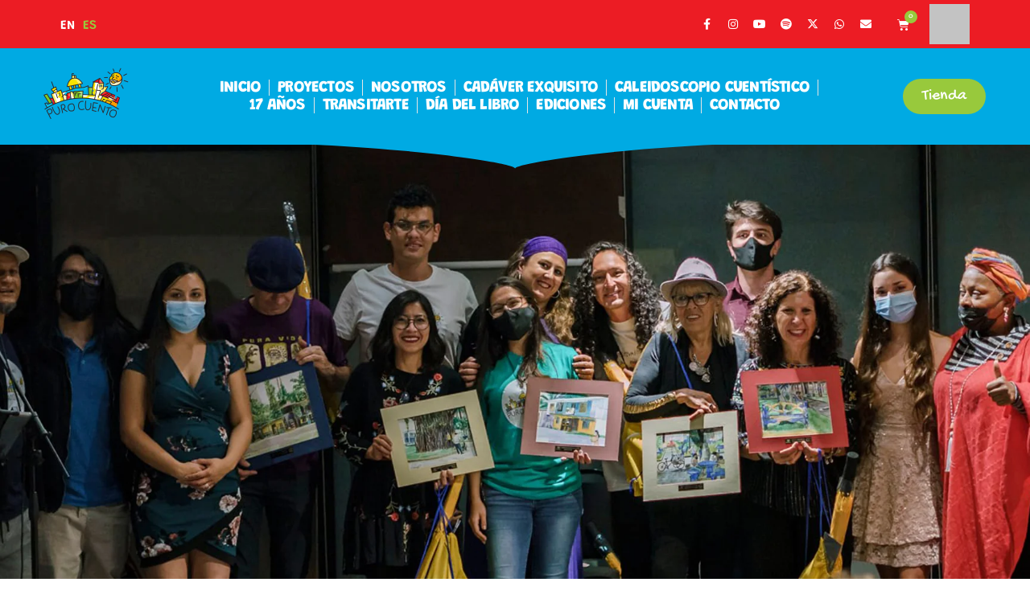

--- FILE ---
content_type: text/html; charset=UTF-8
request_url: https://festivalpurocuento.com/proyectos/festival-puro-cuento-2021/
body_size: 27444
content:
<!doctype html><html lang="es-CR"><head><script data-no-optimize="1">var litespeed_docref=sessionStorage.getItem("litespeed_docref");litespeed_docref&&(Object.defineProperty(document,"referrer",{get:function(){return litespeed_docref}}),sessionStorage.removeItem("litespeed_docref"));</script> <meta charset="UTF-8"><meta name="viewport" content="width=device-width, initial-scale=1"><link rel="profile" href="https://gmpg.org/xfn/11"><meta name='robots' content='index, follow, max-image-preview:large, max-snippet:-1, max-video-preview:-1' /><link rel="alternate" href="https://festivalpurocuento.com/en/projects/festival-puro-cuento-2021-2/" hreflang="en" /><link rel="alternate" href="https://festivalpurocuento.com/proyectos/festival-puro-cuento-2021/" hreflang="es" /><title>Festival Puro Cuento - Fundación Festival Puro Cuento</title><link rel="canonical" href="https://festivalpurocuento.com/proyectos/festival-puro-cuento-2021/" /><meta property="og:locale" content="es_ES" /><meta property="og:locale:alternate" content="en_US" /><meta property="og:type" content="article" /><meta property="og:title" content="Festival Puro Cuento - Fundación Festival Puro Cuento" /><meta property="og:description" content="Programa PICE / Municipalidad de Santa Ana Gracias al  El Programa AC/E para la Internacionalización de la Cultura Española (PICE) que impulsa y facilita la participación de artistas españoles contamos con la participación de espectaculares artistas." /><meta property="og:url" content="https://festivalpurocuento.com/proyectos/festival-puro-cuento-2021/" /><meta property="og:site_name" content="Fundación Festival Puro Cuento" /><meta property="article:publisher" content="https://www.facebook.com/festivalpurocuentoo" /><meta property="article:published_time" content="2023-03-01T03:39:35+00:00" /><meta property="article:modified_time" content="2025-03-10T16:15:52+00:00" /><meta property="og:image" content="https://festivalpurocuento.com/wp-content/uploads/2023/06/P-Festival-Puro-Cuento-2021-PICE.jpg" /><meta property="og:image:width" content="1920" /><meta property="og:image:height" content="1080" /><meta property="og:image:type" content="image/jpeg" /><meta name="author" content="admin" /><meta name="twitter:card" content="summary_large_image" /><meta name="twitter:creator" content="@fest_purocuento" /><meta name="twitter:site" content="@fest_purocuento" /><meta name="twitter:label1" content="Written by" /><meta name="twitter:data1" content="admin" /><meta name="twitter:label2" content="Est. reading time" /><meta name="twitter:data2" content="1 minuto" /> <script type="application/ld+json" class="yoast-schema-graph">{"@context":"https://schema.org","@graph":[{"@type":"Article","@id":"https://festivalpurocuento.com/proyectos/festival-puro-cuento-2021/#article","isPartOf":{"@id":"https://festivalpurocuento.com/proyectos/festival-puro-cuento-2021/"},"author":{"name":"admin","@id":"https://festivalpurocuento.com/#/schema/person/8a6e1c595ea19969afa9eaf12393bb83"},"headline":"Festival Puro Cuento","datePublished":"2023-03-01T03:39:35+00:00","dateModified":"2025-03-10T16:15:52+00:00","mainEntityOfPage":{"@id":"https://festivalpurocuento.com/proyectos/festival-puro-cuento-2021/"},"wordCount":76,"publisher":{"@id":"https://festivalpurocuento.com/#organization"},"image":{"@id":"https://festivalpurocuento.com/proyectos/festival-puro-cuento-2021/#primaryimage"},"thumbnailUrl":"https://festivalpurocuento.com/wp-content/uploads/2023/06/P-Festival-Puro-Cuento-2021-PICE.jpg","keywords":["Festival Puro Cuento 2021","Municipalidad Santa Ana","PICE"],"articleSection":["Proyectos"],"inLanguage":"es-CR"},{"@type":"WebPage","@id":"https://festivalpurocuento.com/proyectos/festival-puro-cuento-2021/","url":"https://festivalpurocuento.com/proyectos/festival-puro-cuento-2021/","name":"Festival Puro Cuento - Fundación Festival Puro Cuento","isPartOf":{"@id":"https://festivalpurocuento.com/#website"},"primaryImageOfPage":{"@id":"https://festivalpurocuento.com/proyectos/festival-puro-cuento-2021/#primaryimage"},"image":{"@id":"https://festivalpurocuento.com/proyectos/festival-puro-cuento-2021/#primaryimage"},"thumbnailUrl":"https://festivalpurocuento.com/wp-content/uploads/2023/06/P-Festival-Puro-Cuento-2021-PICE.jpg","datePublished":"2023-03-01T03:39:35+00:00","dateModified":"2025-03-10T16:15:52+00:00","breadcrumb":{"@id":"https://festivalpurocuento.com/proyectos/festival-puro-cuento-2021/#breadcrumb"},"inLanguage":"es-CR","potentialAction":[{"@type":"ReadAction","target":["https://festivalpurocuento.com/proyectos/festival-puro-cuento-2021/"]}]},{"@type":"ImageObject","inLanguage":"es-CR","@id":"https://festivalpurocuento.com/proyectos/festival-puro-cuento-2021/#primaryimage","url":"https://festivalpurocuento.com/wp-content/uploads/2023/06/P-Festival-Puro-Cuento-2021-PICE.jpg","contentUrl":"https://festivalpurocuento.com/wp-content/uploads/2023/06/P-Festival-Puro-Cuento-2021-PICE.jpg","width":1920,"height":1080},{"@type":"BreadcrumbList","@id":"https://festivalpurocuento.com/proyectos/festival-puro-cuento-2021/#breadcrumb","itemListElement":[{"@type":"ListItem","position":1,"name":"Portada","item":"https://festivalpurocuento.com/"},{"@type":"ListItem","position":2,"name":"Festival Puro Cuento"}]},{"@type":"WebSite","@id":"https://festivalpurocuento.com/#website","url":"https://festivalpurocuento.com/","name":"Fundación Festival Puro Cuento","description":"¡Dejá que te echemos el cuento!","publisher":{"@id":"https://festivalpurocuento.com/#organization"},"potentialAction":[{"@type":"SearchAction","target":{"@type":"EntryPoint","urlTemplate":"https://festivalpurocuento.com/?s={search_term_string}"},"query-input":{"@type":"PropertyValueSpecification","valueRequired":true,"valueName":"search_term_string"}}],"inLanguage":"es-CR"},{"@type":"Organization","@id":"https://festivalpurocuento.com/#organization","name":"Fundación Festival Puro Cuento","url":"https://festivalpurocuento.com/","logo":{"@type":"ImageObject","inLanguage":"es-CR","@id":"https://festivalpurocuento.com/#/schema/logo/image/","url":"https://festivalpurocuento.com/wp-content/uploads/2023/01/Logo-FPC-2023-FC.png","contentUrl":"https://festivalpurocuento.com/wp-content/uploads/2023/01/Logo-FPC-2023-FC.png","width":1042,"height":725,"caption":"Fundación Festival Puro Cuento"},"image":{"@id":"https://festivalpurocuento.com/#/schema/logo/image/"},"sameAs":["https://www.facebook.com/festivalpurocuentoo","https://x.com/fest_purocuento","https://www.instagram.com/festival_puro_cuento/","https://www.youtube.com/@festivalpurocuento248"]},{"@type":"Person","@id":"https://festivalpurocuento.com/#/schema/person/8a6e1c595ea19969afa9eaf12393bb83","name":"admin","sameAs":["https://festivalpurocuento.com"],"url":"https://festivalpurocuento.com/author/admin/"}]}</script> <link rel='dns-prefetch' href='//capi-automation.s3.us-east-2.amazonaws.com' /><link rel='dns-prefetch' href='//www.googletagmanager.com' /><link rel="alternate" type="application/rss+xml" title="Fundación Festival Puro Cuento &raquo; Feed" href="https://festivalpurocuento.com/feed/" /><link rel="alternate" type="application/rss+xml" title="Fundación Festival Puro Cuento &raquo; RSS de los comentarios" href="https://festivalpurocuento.com/comments/feed/" /><link rel="alternate" title="oEmbed (JSON)" type="application/json+oembed" href="https://festivalpurocuento.com/wp-json/oembed/1.0/embed?url=https%3A%2F%2Ffestivalpurocuento.com%2Fproyectos%2Ffestival-puro-cuento-2021%2F&#038;lang=es" /><link rel="alternate" title="oEmbed (XML)" type="text/xml+oembed" href="https://festivalpurocuento.com/wp-json/oembed/1.0/embed?url=https%3A%2F%2Ffestivalpurocuento.com%2Fproyectos%2Ffestival-puro-cuento-2021%2F&#038;format=xml&#038;lang=es" /><style id='wp-img-auto-sizes-contain-inline-css'>img:is([sizes=auto i],[sizes^="auto," i]){contain-intrinsic-size:3000px 1500px}
/*# sourceURL=wp-img-auto-sizes-contain-inline-css */</style><style id="litespeed-ccss">ul{box-sizing:border-box}:root{--wp--preset--font-size--normal:16px;--wp--preset--font-size--huge:42px}.screen-reader-text{clip:rect(1px,1px,1px,1px);word-wrap:normal!important;border:0;-webkit-clip-path:inset(50%);clip-path:inset(50%);height:1px;margin:-1px;overflow:hidden;padding:0;position:absolute;width:1px}.screen-reader-text{clip:rect(1px,1px,1px,1px);word-wrap:normal!important;border:0;-webkit-clip-path:inset(50%);clip-path:inset(50%);height:1px;margin:-1px;overflow:hidden;overflow-wrap:normal!important;padding:0;position:absolute!important;width:1px}:root{--drawer-width:480px;--neg-drawer-width:calc(var(--drawer-width)*-1)}body{--wp--preset--color--black:#000;--wp--preset--color--cyan-bluish-gray:#abb8c3;--wp--preset--color--white:#fff;--wp--preset--color--pale-pink:#f78da7;--wp--preset--color--vivid-red:#cf2e2e;--wp--preset--color--luminous-vivid-orange:#ff6900;--wp--preset--color--luminous-vivid-amber:#fcb900;--wp--preset--color--light-green-cyan:#7bdcb5;--wp--preset--color--vivid-green-cyan:#00d084;--wp--preset--color--pale-cyan-blue:#8ed1fc;--wp--preset--color--vivid-cyan-blue:#0693e3;--wp--preset--color--vivid-purple:#9b51e0;--wp--preset--gradient--vivid-cyan-blue-to-vivid-purple:linear-gradient(135deg,rgba(6,147,227,1) 0%,#9b51e0 100%);--wp--preset--gradient--light-green-cyan-to-vivid-green-cyan:linear-gradient(135deg,#7adcb4 0%,#00d082 100%);--wp--preset--gradient--luminous-vivid-amber-to-luminous-vivid-orange:linear-gradient(135deg,rgba(252,185,0,1) 0%,rgba(255,105,0,1) 100%);--wp--preset--gradient--luminous-vivid-orange-to-vivid-red:linear-gradient(135deg,rgba(255,105,0,1) 0%,#cf2e2e 100%);--wp--preset--gradient--very-light-gray-to-cyan-bluish-gray:linear-gradient(135deg,#eee 0%,#a9b8c3 100%);--wp--preset--gradient--cool-to-warm-spectrum:linear-gradient(135deg,#4aeadc 0%,#9778d1 20%,#cf2aba 40%,#ee2c82 60%,#fb6962 80%,#fef84c 100%);--wp--preset--gradient--blush-light-purple:linear-gradient(135deg,#ffceec 0%,#9896f0 100%);--wp--preset--gradient--blush-bordeaux:linear-gradient(135deg,#fecda5 0%,#fe2d2d 50%,#6b003e 100%);--wp--preset--gradient--luminous-dusk:linear-gradient(135deg,#ffcb70 0%,#c751c0 50%,#4158d0 100%);--wp--preset--gradient--pale-ocean:linear-gradient(135deg,#fff5cb 0%,#b6e3d4 50%,#33a7b5 100%);--wp--preset--gradient--electric-grass:linear-gradient(135deg,#caf880 0%,#71ce7e 100%);--wp--preset--gradient--midnight:linear-gradient(135deg,#020381 0%,#2874fc 100%);--wp--preset--duotone--dark-grayscale:url('#wp-duotone-dark-grayscale');--wp--preset--duotone--grayscale:url('#wp-duotone-grayscale');--wp--preset--duotone--purple-yellow:url('#wp-duotone-purple-yellow');--wp--preset--duotone--blue-red:url('#wp-duotone-blue-red');--wp--preset--duotone--midnight:url('#wp-duotone-midnight');--wp--preset--duotone--magenta-yellow:url('#wp-duotone-magenta-yellow');--wp--preset--duotone--purple-green:url('#wp-duotone-purple-green');--wp--preset--duotone--blue-orange:url('#wp-duotone-blue-orange');--wp--preset--font-size--small:13px;--wp--preset--font-size--medium:20px;--wp--preset--font-size--large:36px;--wp--preset--font-size--x-large:42px;--wp--preset--spacing--20:.44rem;--wp--preset--spacing--30:.67rem;--wp--preset--spacing--40:1rem;--wp--preset--spacing--50:1.5rem;--wp--preset--spacing--60:2.25rem;--wp--preset--spacing--70:3.38rem;--wp--preset--spacing--80:5.06rem;--wp--preset--shadow--natural:6px 6px 9px rgba(0,0,0,.2);--wp--preset--shadow--deep:12px 12px 50px rgba(0,0,0,.4);--wp--preset--shadow--sharp:6px 6px 0px rgba(0,0,0,.2);--wp--preset--shadow--outlined:6px 6px 0px -3px rgba(255,255,255,1),6px 6px rgba(0,0,0,1);--wp--preset--shadow--crisp:6px 6px 0px rgba(0,0,0,1)}:root{--woocommerce:#a46497;--wc-green:#7ad03a;--wc-red:#a00;--wc-orange:#ffba00;--wc-blue:#2ea2cc;--wc-primary:#a46497;--wc-primary-text:#fff;--wc-secondary:#ebe9eb;--wc-secondary-text:#515151;--wc-highlight:#77a464;--wc-highligh-text:#fff;--wc-content-bg:#fff;--wc-subtext:#767676}@media only screen and (max-width:768px){:root{--woocommerce:#a46497;--wc-green:#7ad03a;--wc-red:#a00;--wc-orange:#ffba00;--wc-blue:#2ea2cc;--wc-primary:#a46497;--wc-primary-text:#fff;--wc-secondary:#ebe9eb;--wc-secondary-text:#515151;--wc-highlight:#77a464;--wc-highligh-text:#fff;--wc-content-bg:#fff;--wc-subtext:#767676}}:root{--woocommerce:#a46497;--wc-green:#7ad03a;--wc-red:#a00;--wc-orange:#ffba00;--wc-blue:#2ea2cc;--wc-primary:#a46497;--wc-primary-text:#fff;--wc-secondary:#ebe9eb;--wc-secondary-text:#515151;--wc-highlight:#77a464;--wc-highligh-text:#fff;--wc-content-bg:#fff;--wc-subtext:#767676}.screen-reader-text{clip:rect(1px,1px,1px,1px);height:1px;overflow:hidden;position:absolute!important;width:1px;word-wrap:normal!important}html{line-height:1.15;-webkit-text-size-adjust:100%}*,:after,:before{box-sizing:border-box}body{margin:0;font-family:-apple-system,BlinkMacSystemFont,Segoe UI,Roboto,Helvetica Neue,Arial,Noto Sans,sans-serif,Apple Color Emoji,Segoe UI Emoji,Segoe UI Symbol,Noto Color Emoji;font-size:1rem;font-weight:400;line-height:1.5;color:#333;background-color:#fff;-webkit-font-smoothing:antialiased;-moz-osx-font-smoothing:grayscale}h2{-webkit-margin-before:.5rem;margin-block-start:.5rem;-webkit-margin-after:1rem;margin-block-end:1rem;font-family:inherit;font-weight:500;line-height:1.2;color:inherit}h2{font-size:2rem}p{-webkit-margin-before:0;margin-block-start:0;-webkit-margin-after:.9rem;margin-block-end:.9rem}a{background-color:transparent;text-decoration:none;color:#c36}img{border-style:none;height:auto;max-width:100%}label{display:inline-block;line-height:1;vertical-align:middle}button,input{font-family:inherit;font-size:1rem;line-height:1.5;margin:0}input[type=email],input[type=text]{width:100%;border:1px solid #666;border-radius:3px;padding:.5rem 1rem}button,input{overflow:visible}button{text-transform:none}[type=submit],button{width:auto;-webkit-appearance:button}[type=submit]::-moz-focus-inner,button::-moz-focus-inner{border-style:none;padding:0}[type=submit]:-moz-focusring,button:-moz-focusring{outline:1px dotted ButtonText}[type=submit],button{display:inline-block;font-weight:400;color:#c36;text-align:center;white-space:nowrap;background-color:transparent;border:1px solid #c36;padding:.5rem 1rem;font-size:1rem;border-radius:3px}::-webkit-file-upload-button{-webkit-appearance:button;font:inherit}li,ul{-webkit-margin-before:0;margin-block-start:0;-webkit-margin-after:0;margin-block-end:0;border:0;outline:0;font-size:100%;vertical-align:baseline;background:0 0}.screen-reader-text{clip:rect(1px,1px,1px,1px);height:1px;overflow:hidden;position:absolute!important;width:1px;word-wrap:normal!important}.site-navigation{grid-area:nav-menu;display:flex;align-items:center;flex-grow:1}.elementor-screen-only,.screen-reader-text{position:absolute;top:-10000em;width:1px;height:1px;margin:-1px;padding:0;overflow:hidden;clip:rect(0,0,0,0);border:0}.elementor *,.elementor :after,.elementor :before{box-sizing:border-box}.elementor a{box-shadow:none;text-decoration:none}.elementor img{height:auto;max-width:100%;border:none;border-radius:0;box-shadow:none}.elementor .elementor-background-overlay{height:100%;width:100%;top:0;left:0;position:absolute}.elementor-widget-wrap .elementor-element.elementor-widget__width-auto{max-width:100%}.elementor-element{--flex-direction:initial;--flex-wrap:initial;--justify-content:initial;--align-items:initial;--align-content:initial;--gap:initial;--flex-basis:initial;--flex-grow:initial;--flex-shrink:initial;--order:initial;--align-self:initial;flex-basis:var(--flex-basis);flex-grow:var(--flex-grow);flex-shrink:var(--flex-shrink);order:var(--order);align-self:var(--align-self)}.elementor-invisible{visibility:hidden}.elementor-align-center{text-align:center}.elementor-align-center .elementor-button{width:auto}@media (max-width:767px){.elementor-mobile-align-center{text-align:center}.elementor-mobile-align-center .elementor-button{width:auto}}:root{--page-title-display:block}.elementor-section{position:relative}.elementor-section .elementor-container{display:flex;margin-right:auto;margin-left:auto;position:relative}@media (max-width:1024px){.elementor-section .elementor-container{flex-wrap:wrap}}.elementor-section.elementor-section-boxed>.elementor-container{max-width:1140px}.elementor-section.elementor-section-stretched{position:relative;width:100%}.elementor-section.elementor-section-items-middle>.elementor-container{align-items:center}.elementor-widget-wrap{position:relative;width:100%;flex-wrap:wrap;align-content:flex-start}.elementor:not(.elementor-bc-flex-widget) .elementor-widget-wrap{display:flex}.elementor-widget-wrap>.elementor-element{width:100%}.elementor-widget{position:relative}.elementor-widget:not(:last-child){margin-bottom:20px}.elementor-widget:not(:last-child).elementor-widget__width-auto{margin-bottom:0}.elementor-column{position:relative;min-height:1px;display:flex}.elementor-column-gap-narrow>.elementor-column>.elementor-element-populated{padding:5px}.elementor-column-gap-default>.elementor-column>.elementor-element-populated{padding:10px}@media (min-width:768px){.elementor-column.elementor-col-16{width:16.666%}.elementor-column.elementor-col-25{width:25%}.elementor-column.elementor-col-33{width:33.333%}.elementor-column.elementor-col-50{width:50%}.elementor-column.elementor-col-66{width:66.666%}.elementor-column.elementor-col-100{width:100%}}@media (max-width:767px){.elementor-reverse-mobile>.elementor-container>:first-child{order:10}.elementor-column{width:100%}}.elementor-grid{display:grid;grid-column-gap:var(--grid-column-gap);grid-row-gap:var(--grid-row-gap)}.elementor-grid .elementor-grid-item{min-width:0}.elementor-grid-0 .elementor-grid{display:inline-block;width:100%;word-spacing:var(--grid-column-gap);margin-bottom:calc(-1*var(--grid-row-gap))}.elementor-grid-0 .elementor-grid .elementor-grid-item{display:inline-block;margin-bottom:var(--grid-row-gap);word-break:break-word}.elementor-form-fields-wrapper{display:flex;flex-wrap:wrap}.elementor-field-group{flex-wrap:wrap;align-items:center}.elementor-field-group.elementor-field-type-submit{align-items:flex-end}.elementor-field-group .elementor-field-textual{width:100%;max-width:100%;border:1px solid #69727d;background-color:transparent;color:#1f2124;vertical-align:middle;flex-grow:1}.elementor-field-group .elementor-field-textual::-moz-placeholder{color:inherit;font-family:inherit;opacity:.6}.elementor-field-textual{line-height:1.4;font-size:15px;min-height:40px;padding:5px 14px;border-radius:3px}.elementor-field-textual.elementor-size-md{font-size:16px;min-height:47px;padding:6px 16px;border-radius:4px}.elementor-button-align-center .e-form__buttons,.elementor-button-align-center .elementor-field-type-submit{justify-content:center}.elementor-button-align-center .elementor-field-type-submit:not(.e-form__buttons__wrapper) .elementor-button{flex-basis:auto}.elementor-form .elementor-button{padding-top:0;padding-bottom:0;border:none}.elementor-form .elementor-button>span{display:flex;justify-content:center}.elementor-form .elementor-button.elementor-size-md{min-height:47px}.elementor-button{display:inline-block;line-height:1;background-color:#69727d;font-size:15px;padding:12px 24px;border-radius:3px;color:#fff;fill:#fff;text-align:center}.elementor-button:visited{color:#fff}.elementor-button-content-wrapper{display:flex;justify-content:center}.elementor-button-icon{flex-grow:0;order:5}.elementor-button-text{flex-grow:1;order:10;display:inline-block}.elementor-button.elementor-size-md{font-size:16px;padding:15px 30px;border-radius:4px}.elementor-button span{text-decoration:inherit}.elementor-icon{display:inline-block;line-height:1;color:#69727d;font-size:50px;text-align:center}.elementor-icon i,.elementor-icon svg{width:1em;height:1em;position:relative;display:block}.elementor-icon i:before,.elementor-icon svg:before{position:absolute;left:50%;transform:translateX(-50%)}.elementor-element,.elementor-lightbox{--swiper-theme-color:#000;--swiper-navigation-size:44px;--swiper-pagination-bullet-size:6px;--swiper-pagination-bullet-horizontal-gap:6px}.elementor-lightbox{--lightbox-ui-color:hsla(0,0%,93.3%,.9);--lightbox-ui-color-hover:#fff;--lightbox-text-color:var(--lightbox-ui-color);--lightbox-header-icons-size:20px;--lightbox-navigation-icons-size:25px}.elementor-shape{overflow:hidden;position:absolute;left:0;width:100%;line-height:0;direction:ltr}.elementor-shape-top{top:-1px}.elementor-shape-top:not([data-negative=false]) svg{z-index:-1}.elementor-shape[data-negative=true].elementor-shape-top{transform:rotate(180deg)}.elementor-shape svg{display:block;width:calc(100% + 1.3px);position:relative;left:50%;transform:translateX(-50%)}.elementor-shape .elementor-shape-fill{fill:#fff;transform-origin:center;transform:rotateY(0deg)}.elementor-983 .elementor-element.elementor-element-f962ecd:not(.elementor-motion-effects-element-type-background){background-image:url("https://festivalpurocuento.com/wp-content/uploads/2023/07/FPC-2016-F-8.jpg")}.elementor-kit-11{--e-global-color-primary:#98c93c;--e-global-color-secondary:#54595f;--e-global-color-text:#7a7a7a;--e-global-color-accent:#98c93c;--e-global-color-d86aa82:#FFFFFF00;--e-global-color-eb0bf19:#fff;--e-global-color-350542c:#000;--e-global-color-64e541a:#999;--e-global-color-3e81eb0:#e6e6e6;--e-global-color-1400916:#00aae3;--e-global-color-d30f77b:#98c93c;--e-global-color-b2a31ae:#f2e205;--e-global-color-6a2c261:#f89c1c;--e-global-color-d8d8180:#ec1c24;--e-global-color-9b88958:#00c0ed;--e-global-color-2970c91:#bedb89;--e-global-color-eecbd0b:#f8ed74;--e-global-color-089c619:#fdbd10;--e-global-color-4357034:#f2785e;--e-global-typography-primary-font-family:"Gochi Hand";--e-global-typography-primary-font-weight:600;--e-global-typography-secondary-font-family:"Roboto Slab";--e-global-typography-secondary-font-weight:400;--e-global-typography-text-font-family:"Roboto";--e-global-typography-text-font-weight:400;--e-global-typography-accent-font-family:"Roboto";--e-global-typography-accent-font-weight:500;color:var(--e-global-color-secondary);font-family:"Roboto",Sans-serif}.elementor-kit-11 a{color:var(--e-global-color-secondary);font-family:"Gochi Hand",Sans-serif}.elementor-kit-11 h2{font-family:"Gochi Hand",Sans-serif}.elementor-kit-11 button,.elementor-kit-11 .elementor-button{color:var(--e-global-color-eb0bf19);background-color:var(--e-global-color-primary);border-style:solid;border-width:1px;border-color:var(--e-global-color-secondary);border-radius:25px}.elementor-section.elementor-section-boxed>.elementor-container{max-width:1140px}.elementor-widget:not(:last-child){margin-bottom:20px}.elementor-element{--widgets-spacing:20px}@media (max-width:1024px){.elementor-section.elementor-section-boxed>.elementor-container{max-width:1024px}}@media (max-width:767px){.elementor-section.elementor-section-boxed>.elementor-container{max-width:767px}}[class*=" eicon-"],[class^=eicon]{display:inline-block;font-family:eicons;font-size:inherit;font-weight:400;font-style:normal;font-variant:normal;line-height:1;text-rendering:auto;-webkit-font-smoothing:antialiased;-moz-osx-font-smoothing:grayscale}.eicon-menu-bar:before{content:"\e816"}.eicon-close:before{content:"\e87f"}.eicon-cart-solid:before{content:"\e8eb"}.elementor-location-header:before{content:"";display:table;clear:both}[data-elementor-type=popup]:not(.elementor-edit-area){display:none}.elementor-45 .elementor-element.elementor-element-2d9738a9>.elementor-container{min-height:25px}.elementor-45 .elementor-element.elementor-element-2d9738a9>.elementor-container>.elementor-column>.elementor-widget-wrap{align-content:center;align-items:center}.elementor-45 .elementor-element.elementor-element-2d9738a9:not(.elementor-motion-effects-element-type-background){background-color:var(--e-global-color-d8d8180)}.elementor-45 .elementor-element.elementor-element-2d9738a9{z-index:100}.elementor-45 .elementor-element.elementor-element-e704b9d.elementor-column>.elementor-widget-wrap{justify-content:flex-end}.elementor-45 .elementor-element.elementor-element-e85e1fd{--grid-template-columns:repeat(0,auto);--icon-size:14px;--grid-column-gap:5px;--grid-row-gap:0px;width:auto;max-width:auto}.elementor-45 .elementor-element.elementor-element-e85e1fd .elementor-widget-container{text-align:right}.elementor-45 .elementor-element.elementor-element-e85e1fd .elementor-social-icon{background-color:rgba(0,0,0,0)}.elementor-45 .elementor-element.elementor-element-e85e1fd .elementor-social-icon i{color:#fff}.elementor-45 .elementor-element.elementor-element-2d63bec{--main-alignment:center;--divider-style:solid;--subtotal-divider-style:solid;--elementor-remove-from-cart-button:none;--remove-from-cart-button:block;--toggle-button-icon-color:#fff;--toggle-button-background-color:var(--e-global-color-d86aa82);--toggle-button-border-color:var(--e-global-color-d86aa82);--toggle-button-icon-hover-color:var(--e-global-color-primary);--toggle-button-hover-background-color:var(--e-global-color-d8d8180);--toggle-button-hover-border-color:var(--e-global-color-d86aa82);--items-indicator-background-color:var(--e-global-color-primary);--cart-border-style:none;--cart-border-radius:25px;--cart-close-button-color:var(--e-global-color-accent);--cart-close-button-hover-color:var(--e-global-color-b2a31ae);--menu-cart-subtotal-color:var(--e-global-color-1400916);--divider-color:var(--e-global-color-d86aa82);--subtotal-divider-color:var(--e-global-color-d86aa82);--cart-footer-layout:1fr;--products-max-height-sidecart:calc(100vh - 300px);--products-max-height-minicart:calc(100vh - 450px);--view-cart-button-text-color:var(--e-global-color-eb0bf19);--view-cart-button-background-color:var(--e-global-color-primary);--view-cart-button-hover-text-color:var(--e-global-color-eb0bf19);--view-cart-button-hover-background-color:var(--e-global-color-b2a31ae);--checkout-button-text-color:var(--e-global-color-eb0bf19);--checkout-button-background-color:var(--e-global-color-accent);--checkout-button-hover-text-color:var(--e-global-color-eb0bf19);--checkout-button-hover-background-color:var(--e-global-color-b2a31ae);width:auto;max-width:auto;z-index:120}.elementor-45 .elementor-element.elementor-element-2d63bec.elementor-menu-cart--cart-type-mini-cart .elementor-menu-cart__container{right:0;left:auto;transform:none}body:not(.rtl) .elementor-45 .elementor-element.elementor-element-2d63bec .elementor-menu-cart__toggle .elementor-button-icon .elementor-button-icon-qty[data-counter]{right:-10px;top:-10px}.elementor-45 .elementor-element.elementor-element-2d63bec .widget_shopping_cart_content{--subtotal-divider-left-width:0;--subtotal-divider-right-width:0;--subtotal-divider-color:var(--e-global-color-d86aa82)}.elementor-45 .elementor-element.elementor-element-7c9b563>.elementor-container{max-width:1600px}.elementor-45 .elementor-element.elementor-element-7c9b563:not(.elementor-motion-effects-element-type-background){background-color:var(--e-global-color-1400916)}.elementor-45 .elementor-element.elementor-element-7c9b563{z-index:100}.elementor-45 .elementor-element.elementor-element-951247d.elementor-column.elementor-element[data-element_type="column"]>.elementor-widget-wrap.elementor-element-populated{align-content:center;align-items:center}.elementor-45 .elementor-element.elementor-element-1e90f37 .elementor-menu-toggle{margin:0 auto}.elementor-45 .elementor-element.elementor-element-1e90f37 .elementor-nav-menu .elementor-item{font-family:"Gochi Hand",Sans-serif;font-size:20px}.elementor-45 .elementor-element.elementor-element-1e90f37 .elementor-nav-menu--main .elementor-item{color:var(--e-global-color-eb0bf19);fill:var(--e-global-color-eb0bf19)}.elementor-45 .elementor-element.elementor-element-1e90f37{--e-nav-menu-divider-content:"";--e-nav-menu-divider-style:solid;--e-nav-menu-divider-width:3px;--e-nav-menu-divider-height:25px;--e-nav-menu-divider-color:var(--e-global-color-3e81eb0)}.elementor-45 .elementor-element.elementor-element-1e90f37 .elementor-nav-menu--dropdown a,.elementor-45 .elementor-element.elementor-element-1e90f37 .elementor-menu-toggle{color:var(--e-global-color-1400916)}.elementor-45 .elementor-element.elementor-element-1e90f37 .elementor-nav-menu--dropdown li:not(:last-child){border-style:solid;border-color:var(--e-global-color-1400916);border-bottom-width:1px}.elementor-45 .elementor-element.elementor-element-1e90f37 div.elementor-menu-toggle{color:#fff}.elementor-45 .elementor-element.elementor-element-f797813.elementor-column.elementor-element[data-element_type="column"]>.elementor-widget-wrap.elementor-element-populated{align-content:center;align-items:center}.elementor-45 .elementor-element.elementor-element-548ef35 .elementor-button{font-family:"Gochi Hand",Sans-serif;font-size:20px;fill:var(--e-global-color-eb0bf19);color:var(--e-global-color-eb0bf19);background-color:var(--e-global-color-primary);border-style:none;border-radius:50px}.elementor-45 .elementor-element.elementor-element-224e4a4>.elementor-container{min-height:50px}.elementor-45 .elementor-element.elementor-element-224e4a4:not(.elementor-motion-effects-element-type-background){background-color:var(--e-global-color-d86aa82)}.elementor-45 .elementor-element.elementor-element-224e4a4{margin-top:-5px;margin-bottom:0;z-index:50}.elementor-45 .elementor-element.elementor-element-224e4a4>.elementor-shape-top .elementor-shape-fill{fill:var(--e-global-color-1400916)}.elementor-45 .elementor-element.elementor-element-224e4a4>.elementor-shape-top svg{height:36px}@media (max-width:1024px) and (min-width:768px){.elementor-45 .elementor-element.elementor-element-d0783f2{width:50%}.elementor-45 .elementor-element.elementor-element-e704b9d{width:50%}}@media (max-width:1024px){.elementor-45 .elementor-element.elementor-element-2d9738a9>.elementor-container{min-height:0px}.elementor-45 .elementor-element.elementor-element-2d9738a9{padding:10px 20px}.elementor-45 .elementor-element.elementor-element-e704b9d.elementor-column>.elementor-widget-wrap{justify-content:center}.elementor-45 .elementor-element.elementor-element-1e90f37 .elementor-nav-menu--dropdown a{padding-left:40px;padding-right:40px;padding-top:13px;padding-bottom:13px}.elementor-45 .elementor-element.elementor-element-1e90f37 .elementor-nav-menu--main>.elementor-nav-menu>li>.elementor-nav-menu--dropdown,.elementor-45 .elementor-element.elementor-element-1e90f37 .elementor-nav-menu__container.elementor-nav-menu--dropdown{margin-top:48px!important}.elementor-45 .elementor-element.elementor-element-224e4a4{margin-top:0;margin-bottom:0}}@media (max-width:767px){.elementor-45 .elementor-element.elementor-element-2d9738a9>.elementor-container{min-height:0px}.elementor-45 .elementor-element.elementor-element-2d9738a9{padding:0 20px}.elementor-45 .elementor-element.elementor-element-e704b9d.elementor-column>.elementor-widget-wrap{justify-content:center}.elementor-45 .elementor-element.elementor-element-e85e1fd .elementor-widget-container{text-align:center}.elementor-45 .elementor-element.elementor-element-107740f>.elementor-widget-container{padding:10px 0}.elementor-45 .elementor-element.elementor-element-1e90f37 .elementor-nav-menu--dropdown a{padding-left:40px;padding-right:40px;padding-top:15px;padding-bottom:15px}.elementor-45 .elementor-element.elementor-element-1e90f37 .elementor-nav-menu--main>.elementor-nav-menu>li>.elementor-nav-menu--dropdown,.elementor-45 .elementor-element.elementor-element-1e90f37 .elementor-nav-menu__container.elementor-nav-menu--dropdown{margin-top:30px!important}}.elementor-983 .elementor-element.elementor-element-f962ecd>.elementor-container{min-height:800px}.elementor-983 .elementor-element.elementor-element-f962ecd:not(.elementor-motion-effects-element-type-background){background-position:center center;background-repeat:no-repeat;background-size:cover}.elementor-983 .elementor-element.elementor-element-f962ecd{margin-top:-100px;margin-bottom:0}@media (max-width:1024px){.elementor-983 .elementor-element.elementor-element-f962ecd>.elementor-container{min-height:500px}}@media (max-width:767px){.elementor-983 .elementor-element.elementor-element-f962ecd{padding:50px 0 0}}.elementor-39 .elementor-element.elementor-element-5cb6b64a>.elementor-container>.elementor-column>.elementor-widget-wrap{align-content:center;align-items:center}.elementor-39 .elementor-element.elementor-element-5cb6b64a>.elementor-background-overlay{opacity:.5}.elementor-39 .elementor-element.elementor-element-655374dd img{width:41px}.elementor-39 .elementor-element.elementor-element-7f615428{text-align:center;color:#7a7a7a}.elementor-39 .elementor-element.elementor-element-7e4ef618 .elementor-button{fill:var(--e-global-color-eb0bf19);color:var(--e-global-color-eb0bf19);background-color:var(--e-global-color-primary);border-style:none;border-radius:25px;padding:10px 40px}@media (min-width:768px){.elementor-39 .elementor-element.elementor-element-3be8f11{width:10.877%}.elementor-39 .elementor-element.elementor-element-5b3a42b{width:75.702%}.elementor-39 .elementor-element.elementor-element-4f95c918{width:13.417%}}@media (max-width:1024px) and (min-width:768px){.elementor-39 .elementor-element.elementor-element-5b3a42b{width:69%}.elementor-39 .elementor-element.elementor-element-4f95c918{width:20%}}@media (max-width:767px){.elementor-39 .elementor-element.elementor-element-3be8f11{width:15%}.elementor-39 .elementor-element.elementor-element-5b3a42b{width:50%}.elementor-39 .elementor-element.elementor-element-4f95c918{width:31%}.elementor-39 .elementor-element.elementor-element-7e4ef618 .elementor-button{padding:10px 25px}.elementor-39 .elementor-element.elementor-element-7e4ef618>.elementor-widget-container{margin:0}}.fab,.fas{-moz-osx-font-smoothing:grayscale;-webkit-font-smoothing:antialiased;display:inline-block;font-style:normal;font-variant:normal;text-rendering:auto;line-height:1}.fa-envelope:before{content:"\f0e0"}.fa-facebook-f:before{content:"\f39e"}.fa-instagram:before{content:"\f16d"}.fa-spotify:before{content:"\f1bc"}.fa-twitter:before{content:"\f099"}.fa-whatsapp:before{content:"\f232"}.fa-youtube:before{content:"\f167"}.fab{font-family:"Font Awesome 5 Brands";font-weight:400}.fas{font-family:"Font Awesome 5 Free";font-weight:900}.elementor-widget-social-icons.elementor-grid-0 .elementor-widget-container{line-height:1;font-size:0}.elementor-widget-social-icons .elementor-grid{grid-column-gap:var(--grid-column-gap,5px);grid-row-gap:var(--grid-row-gap,5px);grid-template-columns:var(--grid-template-columns);justify-content:var(--justify-content,center);justify-items:var(--justify-content,center)}.elementor-icon.elementor-social-icon{font-size:var(--icon-size,25px);line-height:var(--icon-size,25px);width:calc(var(--icon-size,25px) + (2*var(--icon-padding,.5em)));height:calc(var(--icon-size,25px) + (2*var(--icon-padding,.5em)))}.elementor-social-icon{--e-social-icon-icon-color:#fff;display:inline-flex;background-color:#69727d;align-items:center;justify-content:center;text-align:center}.elementor-social-icon i{color:var(--e-social-icon-icon-color)}.elementor-social-icon:last-child{margin:0}.elementor-social-icon-envelope{background-color:#ea4335}.elementor-social-icon-facebook-f{background-color:#3b5998}.elementor-social-icon-instagram{background-color:#262626}.elementor-social-icon-spotify{background-color:#2ebd59}.elementor-social-icon-twitter{background-color:#1da1f2}.elementor-social-icon-whatsapp{background-color:#25d366}.elementor-social-icon-youtube{background-color:#cd201f}.elementor-shape-rounded .elementor-icon.elementor-social-icon{border-radius:10%}.elementor-menu-cart__wrapper{text-align:var(--main-alignment,left)}.elementor-menu-cart__toggle_wrapper{display:inline-block;position:relative}.elementor-menu-cart__toggle{display:inline-block}.elementor-menu-cart__toggle .elementor-button{background-color:var(--toggle-button-background-color,transparent);color:var(--toggle-button-text-color,#69727d);border:var(--toggle-button-border-width,1px) var(--toggle-button-border-type,solid) var(--toggle-button-border-color,#69727d);border-radius:var(--toggle-button-border-radius,0);display:inline-flex;flex-direction:row-reverse;align-items:center;padding:var(--toggle-icon-padding,12px 24px)}.elementor-menu-cart__toggle .elementor-button-text{-webkit-margin-end:.3em;margin-inline-end:.3em}.elementor-menu-cart__toggle .elementor-button-icon{position:relative}.elementor-menu-cart__toggle .elementor-button-icon{color:var(--toggle-button-icon-color,#69727d);font-size:var(--toggle-icon-size,inherit)}.elementor-menu-cart--items-indicator-bubble .elementor-menu-cart__toggle .elementor-button-icon .elementor-button-icon-qty[data-counter]{display:block;position:absolute;min-width:1.6em;height:1.6em;line-height:1.5em;top:-.7em;inset-inline-end:-.7em;border-radius:100%;color:var(--items-indicator-text-color,#fff);background-color:var(--items-indicator-background-color,#d9534f);text-align:center;font-size:10px}.elementor-menu-cart__container{transform:scale(1);overflow:hidden;position:fixed;z-index:9998;top:0;left:0;width:100vw;height:100%;background-color:rgba(0,0,0,.25);text-align:left}.elementor-menu-cart__main{position:fixed;left:var(--side-cart-alignment-left,auto);right:var(--side-cart-alignment-right,0);transform:translateX(0);top:0;bottom:0;display:flex;flex-direction:column;align-items:stretch;font-size:14px;min-height:200px;width:350px;max-width:100%;padding:var(--cart-padding,20px 30px);background-color:var(--cart-background-color,#fff);box-shadow:0 0 20px rgba(0,0,0,.2);border-style:var(--cart-border-style,none);border-color:var(--cart-border-color,initial);border-radius:var(--cart-border-radius,0);margin-top:var(--mini-cart-spacing,0)}.elementor-menu-cart__main .widget_shopping_cart_content{height:100%;display:flex;flex-direction:column}body.elementor-default .elementor-widget-woocommerce-menu-cart:not(.elementor-menu-cart--shown) .elementor-menu-cart__container{background-color:transparent;transform:scale(0)}body.elementor-default .elementor-widget-woocommerce-menu-cart:not(.elementor-menu-cart--shown) .elementor-menu-cart__main{overflow:hidden;opacity:0;transform:var(--side-cart-alignment-transform,translateX(100%))}.elementor-menu-cart__close-button{width:var(--cart-close-icon-size,25px);height:var(--cart-close-icon-size,25px);position:relative;margin:0 0 20px;align-self:flex-end;display:inline-block;font-family:eicons;font-size:20px;line-height:1}.elementor-menu-cart__close-button:after,.elementor-menu-cart__close-button:before{content:"";position:absolute;height:3px;width:100%;top:50%;left:0;margin-top:-1px;background:var(--cart-close-button-color,#69727d);border-radius:1px}.elementor-menu-cart__close-button:before{transform:rotate(45deg)}.elementor-menu-cart__close-button:after{transform:rotate(-45deg)}.elementor-widget-woocommerce-menu-cart:not(.elementor-menu-cart--show-subtotal-yes) .elementor-menu-cart__toggle .elementor-button-text{display:none}.elementor-widget-woocommerce-menu-cart.elementor-menu-cart--cart-type-mini-cart .elementor-menu-cart__container{position:absolute;width:auto;height:auto;overflow:visible;top:100%;bottom:auto;background:0 0;min-width:330px;left:0;right:auto;transform:scale(1)}.elementor-widget-woocommerce-menu-cart.elementor-menu-cart--cart-type-mini-cart .elementor-menu-cart__main{width:auto;height:auto;position:relative;top:auto;bottom:auto;right:auto;left:auto;overflow:visible;transform:translateY(0)}@media (max-width:767px){.elementor-widget-woocommerce-menu-cart.elementor-menu-cart--cart-type-mini-cart .elementor-menu-cart__container{min-width:300px}}body.elementor-default .elementor-widget-woocommerce-menu-cart.elementor-menu-cart--cart-type-mini-cart:not(.elementor-menu-cart--shown) .elementor-menu-cart__container{transform:scale(0)}body.elementor-default .elementor-widget-woocommerce-menu-cart.elementor-menu-cart--cart-type-mini-cart:not(.elementor-menu-cart--shown) .elementor-menu-cart__main{opacity:0;transform:translateY(-10px)}.elementor-widget-image{text-align:center}.elementor-widget-image a{display:inline-block}.elementor-widget-image img{vertical-align:middle;display:inline-block}.elementor-item:after,.elementor-item:before{display:block;position:absolute}.elementor-item:not(:hover):not(:focus):not(.elementor-item-active):not(.highlighted):after,.elementor-item:not(:hover):not(:focus):not(.elementor-item-active):not(.highlighted):before{opacity:0}.elementor-nav-menu--main .elementor-nav-menu a{padding:13px 20px}.elementor-nav-menu--main .elementor-nav-menu ul{position:absolute;width:12em;border-width:0;border-style:solid;padding:0}.elementor-nav-menu--layout-horizontal{display:flex}.elementor-nav-menu--layout-horizontal .elementor-nav-menu{display:flex;flex-wrap:wrap}.elementor-nav-menu--layout-horizontal .elementor-nav-menu a{white-space:nowrap;flex-grow:1}.elementor-nav-menu--layout-horizontal .elementor-nav-menu>li{display:flex}.elementor-nav-menu--layout-horizontal .elementor-nav-menu>li ul{top:100%!important}.elementor-nav-menu--layout-horizontal .elementor-nav-menu>li:not(:first-child)>a{-webkit-margin-start:var(--e-nav-menu-horizontal-menu-item-margin);margin-inline-start:var(--e-nav-menu-horizontal-menu-item-margin)}.elementor-nav-menu--layout-horizontal .elementor-nav-menu>li:not(:first-child)>ul{left:var(--e-nav-menu-horizontal-menu-item-margin)!important}.elementor-nav-menu--layout-horizontal .elementor-nav-menu>li:not(:last-child)>a{-webkit-margin-end:var(--e-nav-menu-horizontal-menu-item-margin);margin-inline-end:var(--e-nav-menu-horizontal-menu-item-margin)}.elementor-nav-menu--layout-horizontal .elementor-nav-menu>li:not(:last-child):after{content:var(--e-nav-menu-divider-content,none);height:var(--e-nav-menu-divider-height,35%);border-left:var(--e-nav-menu-divider-width,2px) var(--e-nav-menu-divider-style,solid) var(--e-nav-menu-divider-color,#000);border-bottom-color:var(--e-nav-menu-divider-color,#000);border-right-color:var(--e-nav-menu-divider-color,#000);border-top-color:var(--e-nav-menu-divider-color,#000);align-self:center}.elementor-nav-menu__align-center .elementor-nav-menu{margin-left:auto;margin-right:auto;justify-content:center}.elementor-widget-nav-menu .elementor-widget-container{display:flex;flex-direction:column}.elementor-nav-menu{position:relative;z-index:2}.elementor-nav-menu:after{content:" ";display:block;height:0;font:0/0 serif;clear:both;visibility:hidden;overflow:hidden}.elementor-nav-menu,.elementor-nav-menu li,.elementor-nav-menu ul{display:block;list-style:none;margin:0;padding:0;line-height:normal}.elementor-nav-menu ul{display:none}.elementor-nav-menu a,.elementor-nav-menu li{position:relative}.elementor-nav-menu li{border-width:0}.elementor-nav-menu a{display:flex;align-items:center}.elementor-nav-menu a{padding:10px 20px;line-height:20px}.elementor-menu-toggle{display:flex;align-items:center;justify-content:center;font-size:var(--nav-menu-icon-size,22px);padding:.25em;border:0 solid;border-radius:3px;background-color:rgba(0,0,0,.05);color:#33373d}.elementor-menu-toggle:not(.elementor-active) .elementor-menu-toggle__icon--close{display:none}.elementor-nav-menu--dropdown{background-color:#fff;font-size:13px}.elementor-nav-menu--dropdown.elementor-nav-menu__container{margin-top:10px;transform-origin:top;overflow-y:auto;overflow-x:hidden}.elementor-nav-menu--dropdown.elementor-nav-menu__container .elementor-sub-item{font-size:.85em}.elementor-nav-menu--dropdown a{color:#33373d}ul.elementor-nav-menu--dropdown a{text-shadow:none;border-left:8px solid transparent}.elementor-nav-menu--toggle{--menu-height:100vh}.elementor-nav-menu--toggle .elementor-menu-toggle:not(.elementor-active)+.elementor-nav-menu__container{transform:scaleY(0);max-height:0;overflow:hidden}.elementor-nav-menu--stretch .elementor-nav-menu__container.elementor-nav-menu--dropdown{position:absolute;z-index:9997}@media (max-width:1024px){.elementor-nav-menu--dropdown-tablet .elementor-nav-menu--main{display:none}}@media (min-width:1025px){.elementor-nav-menu--dropdown-tablet .elementor-menu-toggle,.elementor-nav-menu--dropdown-tablet .elementor-nav-menu--dropdown{display:none}.elementor-nav-menu--dropdown-tablet nav.elementor-nav-menu--dropdown.elementor-nav-menu__container{overflow-y:hidden}}.elementor-column .elementor-spacer-inner{height:var(--spacer-size)}.elementor-heading-title{padding:0;margin:0;line-height:1}.e-form__buttons{flex-wrap:wrap}.e-form__buttons{display:flex}.elementor-form .elementor-button>span{display:flex;justify-content:center;align-items:center}.elementor-form .elementor-button .elementor-button-text{white-space:normal;flex-grow:0}.elementor-2007 .elementor-element.elementor-element-1e46d3ae>.elementor-container{min-height:300px}.elementor-2007 .elementor-element.elementor-element-1e46d3ae>.elementor-container>.elementor-column>.elementor-widget-wrap{align-content:center;align-items:center}.elementor-2007 .elementor-element.elementor-element-1e46d3ae{overflow:hidden}.elementor-2007 .elementor-element.elementor-element-5ea2cbdf.elementor-column.elementor-element[data-element_type="column"]>.elementor-widget-wrap.elementor-element-populated{align-content:flex-start;align-items:flex-start}.elementor-2007 .elementor-element.elementor-element-5ea2cbdf:not(.elementor-motion-effects-element-type-background)>.elementor-widget-wrap{background-color:rgba(255,255,255,0)}.elementor-2007 .elementor-element.elementor-element-641717e .elementor-icon-wrapper{text-align:left}.elementor-2007 .elementor-element.elementor-element-641717e.elementor-view-default .elementor-icon{color:var(--e-global-color-1400916);border-color:var(--e-global-color-1400916)}.elementor-2007 .elementor-element.elementor-element-641717e.elementor-view-default .elementor-icon svg{fill:var(--e-global-color-1400916)}.elementor-2007 .elementor-element.elementor-element-641717e .elementor-icon{font-size:19px}.elementor-2007 .elementor-element.elementor-element-641717e .elementor-icon svg{height:19px}.elementor-2007 .elementor-element.elementor-element-641717e>.elementor-widget-container{margin:2px 0 0}.elementor-2007 .elementor-element.elementor-element-199e1b39>.elementor-widget-wrap>.elementor-widget:not(.elementor-widget__width-auto):not(.elementor-widget__width-initial):not(:last-child):not(.elementor-absolute){margin-bottom:0}.elementor-2007 .elementor-element.elementor-element-199e1b39:not(.elementor-motion-effects-element-type-background)>.elementor-widget-wrap{background-color:#fff}.elementor-2007 .elementor-element.elementor-element-199e1b39>.elementor-element-populated{border-style:none;padding:0 21%}.elementor-2007 .elementor-element.elementor-element-199e1b39>.elementor-element-populated{border-radius:0}.elementor-2007 .elementor-element.elementor-element-41f63b76{text-align:center}.elementor-2007 .elementor-element.elementor-element-41f63b76 .elementor-heading-title{color:var(--e-global-color-1400916)}.elementor-2007 .elementor-element.elementor-element-4482624e .elementor-field-group{padding-right:calc(10px/2);padding-left:calc(10px/2);margin-bottom:10px}.elementor-2007 .elementor-element.elementor-element-4482624e .elementor-form-fields-wrapper{margin-left:calc(-10px/2);margin-right:calc(-10px/2);margin-bottom:-10px}.elementor-2007 .elementor-element.elementor-element-4482624e .elementor-field-group:not(.elementor-field-type-upload) .elementor-field:not(.elementor-select-wrapper){background-color:#fff}.elementor-2007 .elementor-element.elementor-element-4482624e .elementor-button{font-family:"Gochi Hand",Sans-serif;font-size:20px;font-weight:400;border-style:none;border-radius:50px}.elementor-2007 .elementor-element.elementor-element-4482624e .elementor-button[type=submit]{background-color:var(--e-global-color-primary);color:#fff}.elementor-2007 .elementor-element.elementor-element-4482624e{--e-form-steps-indicators-spacing:20px;--e-form-steps-indicator-padding:30px;--e-form-steps-indicator-inactive-secondary-color:#fff;--e-form-steps-indicator-active-secondary-color:#fff;--e-form-steps-indicator-completed-secondary-color:#fff;--e-form-steps-divider-width:1px;--e-form-steps-divider-gap:10px}.elementor-2007 .elementor-element.elementor-element-592c7c4a:not(.elementor-motion-effects-element-type-background)>.elementor-widget-wrap{background-color:#fff;background-image:url("https://festivalpurocuento.com/wp-content/uploads/2022/10/FFPC-Kumo.png");background-position:center center;background-repeat:no-repeat;background-size:contain}.elementor-2007 .elementor-element.elementor-element-592c7c4a>.elementor-element-populated{border-style:none}.elementor-2007 .elementor-element.elementor-element-592c7c4a>.elementor-element-populated{border-radius:0}.elementor-2007 .elementor-element.elementor-element-175be77c{--spacer-size:50px}@media (max-width:1024px){.elementor-2007 .elementor-element.elementor-element-1e46d3ae>.elementor-container{min-height:40vh}.elementor-2007 .elementor-element.elementor-element-641717e .elementor-icon{font-size:14px}.elementor-2007 .elementor-element.elementor-element-641717e .elementor-icon svg{height:14px}.elementor-2007 .elementor-element.elementor-element-641717e>.elementor-widget-container{margin:1px 0 0}.elementor-2007 .elementor-element.elementor-element-199e1b39>.elementor-element-populated{padding:0 15%}}@media (max-width:767px){.elementor-2007 .elementor-element.elementor-element-1e46d3ae>.elementor-container{min-height:96vh}.elementor-2007 .elementor-element.elementor-element-641717e .elementor-icon{font-size:12px}.elementor-2007 .elementor-element.elementor-element-641717e .elementor-icon svg{height:12px}.elementor-2007 .elementor-element.elementor-element-199e1b39>.elementor-element-populated{padding:8% 12%}}@media (min-width:768px){.elementor-2007 .elementor-element.elementor-element-5ea2cbdf{width:4.186%}.elementor-2007 .elementor-element.elementor-element-199e1b39{width:56.977%}.elementor-2007 .elementor-element.elementor-element-592c7c4a{width:38.837%}}@media (max-width:1024px) and (min-width:768px){.elementor-2007 .elementor-element.elementor-element-5ea2cbdf{width:4%}.elementor-2007 .elementor-element.elementor-element-199e1b39{width:51%}.elementor-2007 .elementor-element.elementor-element-592c7c4a{width:45%}}</style><link rel="preload" data-asynced="1" data-optimized="2" as="style" onload="this.onload=null;this.rel='stylesheet'" href="https://festivalpurocuento.com/wp-content/litespeed/ucss/52442764266fb239015de87c01520519.css?ver=ce8fb" /><script data-optimized="1" type="litespeed/javascript" data-src="https://festivalpurocuento.com/wp-content/plugins/litespeed-cache/assets/js/css_async.min.js"></script> <style id='global-styles-inline-css'>:root{--wp--preset--aspect-ratio--square: 1;--wp--preset--aspect-ratio--4-3: 4/3;--wp--preset--aspect-ratio--3-4: 3/4;--wp--preset--aspect-ratio--3-2: 3/2;--wp--preset--aspect-ratio--2-3: 2/3;--wp--preset--aspect-ratio--16-9: 16/9;--wp--preset--aspect-ratio--9-16: 9/16;--wp--preset--color--black: #000000;--wp--preset--color--cyan-bluish-gray: #abb8c3;--wp--preset--color--white: #ffffff;--wp--preset--color--pale-pink: #f78da7;--wp--preset--color--vivid-red: #cf2e2e;--wp--preset--color--luminous-vivid-orange: #ff6900;--wp--preset--color--luminous-vivid-amber: #fcb900;--wp--preset--color--light-green-cyan: #7bdcb5;--wp--preset--color--vivid-green-cyan: #00d084;--wp--preset--color--pale-cyan-blue: #8ed1fc;--wp--preset--color--vivid-cyan-blue: #0693e3;--wp--preset--color--vivid-purple: #9b51e0;--wp--preset--gradient--vivid-cyan-blue-to-vivid-purple: linear-gradient(135deg,rgb(6,147,227) 0%,rgb(155,81,224) 100%);--wp--preset--gradient--light-green-cyan-to-vivid-green-cyan: linear-gradient(135deg,rgb(122,220,180) 0%,rgb(0,208,130) 100%);--wp--preset--gradient--luminous-vivid-amber-to-luminous-vivid-orange: linear-gradient(135deg,rgb(252,185,0) 0%,rgb(255,105,0) 100%);--wp--preset--gradient--luminous-vivid-orange-to-vivid-red: linear-gradient(135deg,rgb(255,105,0) 0%,rgb(207,46,46) 100%);--wp--preset--gradient--very-light-gray-to-cyan-bluish-gray: linear-gradient(135deg,rgb(238,238,238) 0%,rgb(169,184,195) 100%);--wp--preset--gradient--cool-to-warm-spectrum: linear-gradient(135deg,rgb(74,234,220) 0%,rgb(151,120,209) 20%,rgb(207,42,186) 40%,rgb(238,44,130) 60%,rgb(251,105,98) 80%,rgb(254,248,76) 100%);--wp--preset--gradient--blush-light-purple: linear-gradient(135deg,rgb(255,206,236) 0%,rgb(152,150,240) 100%);--wp--preset--gradient--blush-bordeaux: linear-gradient(135deg,rgb(254,205,165) 0%,rgb(254,45,45) 50%,rgb(107,0,62) 100%);--wp--preset--gradient--luminous-dusk: linear-gradient(135deg,rgb(255,203,112) 0%,rgb(199,81,192) 50%,rgb(65,88,208) 100%);--wp--preset--gradient--pale-ocean: linear-gradient(135deg,rgb(255,245,203) 0%,rgb(182,227,212) 50%,rgb(51,167,181) 100%);--wp--preset--gradient--electric-grass: linear-gradient(135deg,rgb(202,248,128) 0%,rgb(113,206,126) 100%);--wp--preset--gradient--midnight: linear-gradient(135deg,rgb(2,3,129) 0%,rgb(40,116,252) 100%);--wp--preset--font-size--small: 13px;--wp--preset--font-size--medium: 20px;--wp--preset--font-size--large: 36px;--wp--preset--font-size--x-large: 42px;--wp--preset--spacing--20: 0.44rem;--wp--preset--spacing--30: 0.67rem;--wp--preset--spacing--40: 1rem;--wp--preset--spacing--50: 1.5rem;--wp--preset--spacing--60: 2.25rem;--wp--preset--spacing--70: 3.38rem;--wp--preset--spacing--80: 5.06rem;--wp--preset--shadow--natural: 6px 6px 9px rgba(0, 0, 0, 0.2);--wp--preset--shadow--deep: 12px 12px 50px rgba(0, 0, 0, 0.4);--wp--preset--shadow--sharp: 6px 6px 0px rgba(0, 0, 0, 0.2);--wp--preset--shadow--outlined: 6px 6px 0px -3px rgb(255, 255, 255), 6px 6px rgb(0, 0, 0);--wp--preset--shadow--crisp: 6px 6px 0px rgb(0, 0, 0);}:root { --wp--style--global--content-size: 800px;--wp--style--global--wide-size: 1200px; }:where(body) { margin: 0; }.wp-site-blocks > .alignleft { float: left; margin-right: 2em; }.wp-site-blocks > .alignright { float: right; margin-left: 2em; }.wp-site-blocks > .aligncenter { justify-content: center; margin-left: auto; margin-right: auto; }:where(.wp-site-blocks) > * { margin-block-start: 24px; margin-block-end: 0; }:where(.wp-site-blocks) > :first-child { margin-block-start: 0; }:where(.wp-site-blocks) > :last-child { margin-block-end: 0; }:root { --wp--style--block-gap: 24px; }:root :where(.is-layout-flow) > :first-child{margin-block-start: 0;}:root :where(.is-layout-flow) > :last-child{margin-block-end: 0;}:root :where(.is-layout-flow) > *{margin-block-start: 24px;margin-block-end: 0;}:root :where(.is-layout-constrained) > :first-child{margin-block-start: 0;}:root :where(.is-layout-constrained) > :last-child{margin-block-end: 0;}:root :where(.is-layout-constrained) > *{margin-block-start: 24px;margin-block-end: 0;}:root :where(.is-layout-flex){gap: 24px;}:root :where(.is-layout-grid){gap: 24px;}.is-layout-flow > .alignleft{float: left;margin-inline-start: 0;margin-inline-end: 2em;}.is-layout-flow > .alignright{float: right;margin-inline-start: 2em;margin-inline-end: 0;}.is-layout-flow > .aligncenter{margin-left: auto !important;margin-right: auto !important;}.is-layout-constrained > .alignleft{float: left;margin-inline-start: 0;margin-inline-end: 2em;}.is-layout-constrained > .alignright{float: right;margin-inline-start: 2em;margin-inline-end: 0;}.is-layout-constrained > .aligncenter{margin-left: auto !important;margin-right: auto !important;}.is-layout-constrained > :where(:not(.alignleft):not(.alignright):not(.alignfull)){max-width: var(--wp--style--global--content-size);margin-left: auto !important;margin-right: auto !important;}.is-layout-constrained > .alignwide{max-width: var(--wp--style--global--wide-size);}body .is-layout-flex{display: flex;}.is-layout-flex{flex-wrap: wrap;align-items: center;}.is-layout-flex > :is(*, div){margin: 0;}body .is-layout-grid{display: grid;}.is-layout-grid > :is(*, div){margin: 0;}body{padding-top: 0px;padding-right: 0px;padding-bottom: 0px;padding-left: 0px;}a:where(:not(.wp-element-button)){text-decoration: underline;}:root :where(.wp-element-button, .wp-block-button__link){background-color: #32373c;border-width: 0;color: #fff;font-family: inherit;font-size: inherit;font-style: inherit;font-weight: inherit;letter-spacing: inherit;line-height: inherit;padding-top: calc(0.667em + 2px);padding-right: calc(1.333em + 2px);padding-bottom: calc(0.667em + 2px);padding-left: calc(1.333em + 2px);text-decoration: none;text-transform: inherit;}.has-black-color{color: var(--wp--preset--color--black) !important;}.has-cyan-bluish-gray-color{color: var(--wp--preset--color--cyan-bluish-gray) !important;}.has-white-color{color: var(--wp--preset--color--white) !important;}.has-pale-pink-color{color: var(--wp--preset--color--pale-pink) !important;}.has-vivid-red-color{color: var(--wp--preset--color--vivid-red) !important;}.has-luminous-vivid-orange-color{color: var(--wp--preset--color--luminous-vivid-orange) !important;}.has-luminous-vivid-amber-color{color: var(--wp--preset--color--luminous-vivid-amber) !important;}.has-light-green-cyan-color{color: var(--wp--preset--color--light-green-cyan) !important;}.has-vivid-green-cyan-color{color: var(--wp--preset--color--vivid-green-cyan) !important;}.has-pale-cyan-blue-color{color: var(--wp--preset--color--pale-cyan-blue) !important;}.has-vivid-cyan-blue-color{color: var(--wp--preset--color--vivid-cyan-blue) !important;}.has-vivid-purple-color{color: var(--wp--preset--color--vivid-purple) !important;}.has-black-background-color{background-color: var(--wp--preset--color--black) !important;}.has-cyan-bluish-gray-background-color{background-color: var(--wp--preset--color--cyan-bluish-gray) !important;}.has-white-background-color{background-color: var(--wp--preset--color--white) !important;}.has-pale-pink-background-color{background-color: var(--wp--preset--color--pale-pink) !important;}.has-vivid-red-background-color{background-color: var(--wp--preset--color--vivid-red) !important;}.has-luminous-vivid-orange-background-color{background-color: var(--wp--preset--color--luminous-vivid-orange) !important;}.has-luminous-vivid-amber-background-color{background-color: var(--wp--preset--color--luminous-vivid-amber) !important;}.has-light-green-cyan-background-color{background-color: var(--wp--preset--color--light-green-cyan) !important;}.has-vivid-green-cyan-background-color{background-color: var(--wp--preset--color--vivid-green-cyan) !important;}.has-pale-cyan-blue-background-color{background-color: var(--wp--preset--color--pale-cyan-blue) !important;}.has-vivid-cyan-blue-background-color{background-color: var(--wp--preset--color--vivid-cyan-blue) !important;}.has-vivid-purple-background-color{background-color: var(--wp--preset--color--vivid-purple) !important;}.has-black-border-color{border-color: var(--wp--preset--color--black) !important;}.has-cyan-bluish-gray-border-color{border-color: var(--wp--preset--color--cyan-bluish-gray) !important;}.has-white-border-color{border-color: var(--wp--preset--color--white) !important;}.has-pale-pink-border-color{border-color: var(--wp--preset--color--pale-pink) !important;}.has-vivid-red-border-color{border-color: var(--wp--preset--color--vivid-red) !important;}.has-luminous-vivid-orange-border-color{border-color: var(--wp--preset--color--luminous-vivid-orange) !important;}.has-luminous-vivid-amber-border-color{border-color: var(--wp--preset--color--luminous-vivid-amber) !important;}.has-light-green-cyan-border-color{border-color: var(--wp--preset--color--light-green-cyan) !important;}.has-vivid-green-cyan-border-color{border-color: var(--wp--preset--color--vivid-green-cyan) !important;}.has-pale-cyan-blue-border-color{border-color: var(--wp--preset--color--pale-cyan-blue) !important;}.has-vivid-cyan-blue-border-color{border-color: var(--wp--preset--color--vivid-cyan-blue) !important;}.has-vivid-purple-border-color{border-color: var(--wp--preset--color--vivid-purple) !important;}.has-vivid-cyan-blue-to-vivid-purple-gradient-background{background: var(--wp--preset--gradient--vivid-cyan-blue-to-vivid-purple) !important;}.has-light-green-cyan-to-vivid-green-cyan-gradient-background{background: var(--wp--preset--gradient--light-green-cyan-to-vivid-green-cyan) !important;}.has-luminous-vivid-amber-to-luminous-vivid-orange-gradient-background{background: var(--wp--preset--gradient--luminous-vivid-amber-to-luminous-vivid-orange) !important;}.has-luminous-vivid-orange-to-vivid-red-gradient-background{background: var(--wp--preset--gradient--luminous-vivid-orange-to-vivid-red) !important;}.has-very-light-gray-to-cyan-bluish-gray-gradient-background{background: var(--wp--preset--gradient--very-light-gray-to-cyan-bluish-gray) !important;}.has-cool-to-warm-spectrum-gradient-background{background: var(--wp--preset--gradient--cool-to-warm-spectrum) !important;}.has-blush-light-purple-gradient-background{background: var(--wp--preset--gradient--blush-light-purple) !important;}.has-blush-bordeaux-gradient-background{background: var(--wp--preset--gradient--blush-bordeaux) !important;}.has-luminous-dusk-gradient-background{background: var(--wp--preset--gradient--luminous-dusk) !important;}.has-pale-ocean-gradient-background{background: var(--wp--preset--gradient--pale-ocean) !important;}.has-electric-grass-gradient-background{background: var(--wp--preset--gradient--electric-grass) !important;}.has-midnight-gradient-background{background: var(--wp--preset--gradient--midnight) !important;}.has-small-font-size{font-size: var(--wp--preset--font-size--small) !important;}.has-medium-font-size{font-size: var(--wp--preset--font-size--medium) !important;}.has-large-font-size{font-size: var(--wp--preset--font-size--large) !important;}.has-x-large-font-size{font-size: var(--wp--preset--font-size--x-large) !important;}
:root :where(.wp-block-pullquote){font-size: 1.5em;line-height: 1.6;}
/*# sourceURL=global-styles-inline-css */</style><style id='woocommerce-inline-inline-css'>.woocommerce form .form-row .required { visibility: visible; }
/*# sourceURL=woocommerce-inline-inline-css */</style><style id='elementor-frontend-inline-css'>.elementor-667 .elementor-element.elementor-element-f012974:not(.elementor-motion-effects-element-type-background), .elementor-667 .elementor-element.elementor-element-f012974 > .elementor-motion-effects-container > .elementor-motion-effects-layer{background-image:url("https://festivalpurocuento.com/wp-content/uploads/2023/06/P-Festival-Puro-Cuento-2021-PICE.jpg.webp");}
/*# sourceURL=elementor-frontend-inline-css */</style> <script type="litespeed/javascript" data-src="https://festivalpurocuento.com/wp-includes/js/jquery/jquery.min.js" id="jquery-core-js"></script> <script id="wc-add-to-cart-js-extra" type="litespeed/javascript">var wc_add_to_cart_params={"ajax_url":"/wp-admin/admin-ajax.php","wc_ajax_url":"/?wc-ajax=%%endpoint%%","i18n_view_cart":"Ver carrito","cart_url":"https://festivalpurocuento.com/carrito/","is_cart":"","cart_redirect_after_add":"no"}</script> <script id="woocommerce-js-extra" type="litespeed/javascript">var woocommerce_params={"ajax_url":"/wp-admin/admin-ajax.php","wc_ajax_url":"/?wc-ajax=%%endpoint%%","i18n_password_show":"Show password","i18n_password_hide":"Hide password"}</script> 
 <script type="litespeed/javascript" data-src="https://www.googletagmanager.com/gtag/js?id=G-7EV4KWTPRH" id="google_gtagjs-js"></script> <script id="google_gtagjs-js-after" type="litespeed/javascript">window.dataLayer=window.dataLayer||[];function gtag(){dataLayer.push(arguments)}
gtag("set","linker",{"domains":["festivalpurocuento.com"]});gtag("js",new Date());gtag("set","developer_id.dZTNiMT",!0);gtag("config","G-7EV4KWTPRH")</script> <link rel="https://api.w.org/" href="https://festivalpurocuento.com/wp-json/" /><link rel="alternate" title="JSON" type="application/json" href="https://festivalpurocuento.com/wp-json/wp/v2/posts/1878" /><link rel="EditURI" type="application/rsd+xml" title="RSD" href="https://festivalpurocuento.com/xmlrpc.php?rsd" /><meta name="generator" content="WordPress 6.9" /><meta name="generator" content="WooCommerce 10.4.3" /><link rel='shortlink' href='https://festivalpurocuento.com/?p=1878' /><meta name="generator" content="Site Kit by Google 1.170.0" /><meta name="description" content="Programa PICE / Municipalidad de Santa AnaGracias al  El Programa AC/E para la Internacionalización de la Cultura Española (PICE) que impulsa y facilita la participación de artistas españoles contamos con la participación de espectaculares artistas.">
<noscript><style>.woocommerce-product-gallery{ opacity: 1 !important; }</style></noscript><meta name="generator" content="Elementor 3.34.1; features: additional_custom_breakpoints; settings: css_print_method-external, google_font-enabled, font_display-auto"> <script type="litespeed/javascript">!function(f,b,e,v,n,t,s){if(f.fbq)return;n=f.fbq=function(){n.callMethod?n.callMethod.apply(n,arguments):n.queue.push(arguments)};if(!f._fbq)f._fbq=n;n.push=n;n.loaded=!0;n.version='2.0';n.queue=[];t=b.createElement(e);t.async=!0;t.src=v;s=b.getElementsByTagName(e)[0];s.parentNode.insertBefore(t,s)}(window,document,'script','https://connect.facebook.net/en_US/fbevents.js')</script>  <script type="litespeed/javascript">var url=window.location.origin+'?ob=open-bridge';fbq('set','openbridge','757942364804337',url);fbq('init','757942364804337',{},{"agent":"wordpress-6.9-4.1.5"})</script><script type="litespeed/javascript">fbq('track','PageView',[])</script> <script  type="litespeed/javascript">!function(f,b,e,v,n,t,s){if(f.fbq)return;n=f.fbq=function(){n.callMethod?n.callMethod.apply(n,arguments):n.queue.push(arguments)};if(!f._fbq)f._fbq=n;n.push=n;n.loaded=!0;n.version='2.0';n.queue=[];t=b.createElement(e);t.async=!0;t.src=v;s=b.getElementsByTagName(e)[0];s.parentNode.insertBefore(t,s)}(window,document,'script','https://connect.facebook.net/en_US/fbevents.js')</script>  <script  type="litespeed/javascript">fbq('init','757942364804337',{},{"agent":"woocommerce_0-10.4.3-3.5.15"});document.addEventListener('DOMContentLiteSpeedLoaded',function(){document.body.insertAdjacentHTML('beforeend','<div class=\"wc-facebook-pixel-event-placeholder\"></div>')},!1)</script> <style>.e-con.e-parent:nth-of-type(n+4):not(.e-lazyloaded):not(.e-no-lazyload),
				.e-con.e-parent:nth-of-type(n+4):not(.e-lazyloaded):not(.e-no-lazyload) * {
					background-image: none !important;
				}
				@media screen and (max-height: 1024px) {
					.e-con.e-parent:nth-of-type(n+3):not(.e-lazyloaded):not(.e-no-lazyload),
					.e-con.e-parent:nth-of-type(n+3):not(.e-lazyloaded):not(.e-no-lazyload) * {
						background-image: none !important;
					}
				}
				@media screen and (max-height: 640px) {
					.e-con.e-parent:nth-of-type(n+2):not(.e-lazyloaded):not(.e-no-lazyload),
					.e-con.e-parent:nth-of-type(n+2):not(.e-lazyloaded):not(.e-no-lazyload) * {
						background-image: none !important;
					}
				}</style><link rel="icon" href="https://festivalpurocuento.com/wp-content/uploads/2023/01/cropped-Favicon-32x32.png" sizes="32x32" /><link rel="icon" href="https://festivalpurocuento.com/wp-content/uploads/2023/01/cropped-Favicon-192x192.png" sizes="192x192" /><link rel="apple-touch-icon" href="https://festivalpurocuento.com/wp-content/uploads/2023/01/cropped-Favicon-180x180.png" /><meta name="msapplication-TileImage" content="https://festivalpurocuento.com/wp-content/uploads/2023/01/cropped-Favicon-270x270.png" /></head><body class="wp-singular post-template-default single single-post postid-1878 single-format-standard wp-custom-logo wp-embed-responsive wp-theme-hello-elementor theme-hello-elementor woocommerce-no-js hello-elementor-default elementor-default elementor-kit-11 elementor-page-667"><noscript>
<img height="1" width="1" style="display:none" alt="fbpx"
src="https://www.facebook.com/tr?id=757942364804337&ev=PageView&noscript=1" />
</noscript><a class="skip-link screen-reader-text" href="#content">Omitir e ir al contenido</a><header data-elementor-type="header" data-elementor-id="45" class="elementor elementor-45 elementor-location-header" data-elementor-post-type="elementor_library"><section class="elementor-section elementor-top-section elementor-element elementor-element-2d9738a9 elementor-section-height-min-height elementor-section-content-middle elementor-section-stretched elementor-section-boxed elementor-section-height-default elementor-section-items-middle" data-id="2d9738a9" data-element_type="section" data-settings="{&quot;background_background&quot;:&quot;classic&quot;,&quot;stretch_section&quot;:&quot;section-stretched&quot;}"><div class="elementor-container elementor-column-gap-narrow"><div class="elementor-column elementor-col-50 elementor-top-column elementor-element elementor-element-d0783f2" data-id="d0783f2" data-element_type="column"><div class="elementor-widget-wrap elementor-element-populated"><div class="elementor-element elementor-element-fdf05e3 cpel-switcher--layout-horizontal elementor-widget elementor-widget-polylang-language-switcher" data-id="fdf05e3" data-element_type="widget" data-widget_type="polylang-language-switcher.default"><div class="elementor-widget-container"><nav class="cpel-switcher__nav"><ul class="cpel-switcher__list"><li class="cpel-switcher__lang"><a lang="en-US" hreflang="en-US" href="https://festivalpurocuento.com/en/projects/festival-puro-cuento-2021-2/"><span class="cpel-switcher__code">EN</span></a></li><li class="cpel-switcher__lang cpel-switcher__lang--active"><a lang="es-CR" hreflang="es-CR" href="https://festivalpurocuento.com/proyectos/festival-puro-cuento-2021/"><span class="cpel-switcher__code">ES</span></a></li></ul></nav></div></div></div></div><div class="elementor-column elementor-col-50 elementor-top-column elementor-element elementor-element-e704b9d" data-id="e704b9d" data-element_type="column"><div class="elementor-widget-wrap elementor-element-populated"><div class="elementor-element elementor-element-e85e1fd e-grid-align-right e-grid-align-mobile-center elementor-widget__width-auto elementor-shape-rounded elementor-grid-0 elementor-widget elementor-widget-social-icons" data-id="e85e1fd" data-element_type="widget" data-widget_type="social-icons.default"><div class="elementor-widget-container"><div class="elementor-social-icons-wrapper elementor-grid" role="list">
<span class="elementor-grid-item" role="listitem">
<a class="elementor-icon elementor-social-icon elementor-social-icon-facebook-f elementor-repeater-item-eefc51b" href="https://www.facebook.com/fundacionfestivalpurocuento/" target="_blank">
<span class="elementor-screen-only">Facebook-f</span>
<i aria-hidden="true" class="fab fa-facebook-f"></i>					</a>
</span>
<span class="elementor-grid-item" role="listitem">
<a class="elementor-icon elementor-social-icon elementor-social-icon-instagram elementor-repeater-item-7c2bcc0" href="https://www.instagram.com/fundacionfestivalpurocuento/" target="_blank">
<span class="elementor-screen-only">Instagram</span>
<i aria-hidden="true" class="fab fa-instagram"></i>					</a>
</span>
<span class="elementor-grid-item" role="listitem">
<a class="elementor-icon elementor-social-icon elementor-social-icon-youtube elementor-repeater-item-4b27cd1" href="https://www.youtube.com/@festivalpurocuento248" target="_blank">
<span class="elementor-screen-only">Youtube</span>
<i aria-hidden="true" class="fab fa-youtube"></i>					</a>
</span>
<span class="elementor-grid-item" role="listitem">
<a class="elementor-icon elementor-social-icon elementor-social-icon-spotify elementor-repeater-item-ebe79c0" href="https://open.spotify.com/user/31d36azkz4dpvkxwcftuwavwvlki?si=f4a0cce9f7d44e9b" target="_blank">
<span class="elementor-screen-only">Spotify</span>
<i aria-hidden="true" class="fab fa-spotify"></i>					</a>
</span>
<span class="elementor-grid-item" role="listitem">
<a class="elementor-icon elementor-social-icon elementor-social-icon-x-twitter elementor-repeater-item-72bc942" href="https://twitter.com/fest_purocuento" target="_blank">
<span class="elementor-screen-only">X-twitter</span>
<i aria-hidden="true" class="fab fa-x-twitter"></i>					</a>
</span>
<span class="elementor-grid-item" role="listitem">
<a class="elementor-icon elementor-social-icon elementor-social-icon-whatsapp elementor-repeater-item-38ab80b" href="https://api.whatsapp.com/send?phone=50687252809" target="_blank">
<span class="elementor-screen-only">Whatsapp</span>
<i aria-hidden="true" class="fab fa-whatsapp"></i>					</a>
</span>
<span class="elementor-grid-item" role="listitem">
<a class="elementor-icon elementor-social-icon elementor-social-icon-envelope elementor-repeater-item-0a98e7a" href="mailto:%20info@festivalpurocuento.com" target="_blank">
<span class="elementor-screen-only">Envelope</span>
<i aria-hidden="true" class="fas fa-envelope"></i>					</a>
</span></div></div></div><div class="elementor-element elementor-element-2d63bec toggle-icon--cart-solid elementor-menu-cart--cart-type-mini-cart elementor-widget__width-auto elementor-menu-cart--items-indicator-bubble elementor-menu-cart--show-remove-button-yes elementor-widget elementor-widget-woocommerce-menu-cart" data-id="2d63bec" data-element_type="widget" data-settings="{&quot;cart_type&quot;:&quot;mini-cart&quot;,&quot;open_cart&quot;:&quot;click&quot;,&quot;automatically_open_cart&quot;:&quot;no&quot;}" data-widget_type="woocommerce-menu-cart.default"><div class="elementor-widget-container"><div class="elementor-menu-cart__wrapper"><div class="elementor-menu-cart__toggle_wrapper"><div class="elementor-menu-cart__container elementor-lightbox" aria-hidden="true"><div class="elementor-menu-cart__main" aria-hidden="true"><div class="elementor-menu-cart__close-button"></div><div class="widget_shopping_cart_content"></div></div></div><div class="elementor-menu-cart__toggle elementor-button-wrapper">
<a id="elementor-menu-cart__toggle_button" href="#" class="elementor-menu-cart__toggle_button elementor-button elementor-size-sm" aria-expanded="false">
<span class="elementor-button-text"><span class="woocommerce-Price-amount amount"><bdi><span class="woocommerce-Price-currencySymbol">&#36;</span>0</bdi></span></span>
<span class="elementor-button-icon">
<span class="elementor-button-icon-qty" data-counter="0">0</span>
<i class="eicon-cart-solid"></i>					<span class="elementor-screen-only">Cart</span>
</span>
</a></div></div></div></div></div><div class="elementor-element elementor-element-f4b4512 elementor-widget__width-auto elementor-widget elementor-widget-image" data-id="f4b4512" data-element_type="widget" data-widget_type="image.default"><div class="elementor-widget-container">
<a href="https://vepe.festivalpurocuento.com/" target="_blank">
<img data-lazyloaded="1" src="[data-uri]" data-src="https://vepe.festivalpurocuento.com/wp-content/uploads/2024/10/Logo-VEPE-Puro-Cuento-8.png" title="" alt="" loading="lazy" />								</a></div></div></div></div></div></section><section class="elementor-section elementor-top-section elementor-element elementor-element-7c9b563 elementor-section-boxed elementor-section-height-default elementor-section-height-default" data-id="7c9b563" data-element_type="section" data-settings="{&quot;background_background&quot;:&quot;classic&quot;}"><div class="elementor-container elementor-column-gap-default"><div class="elementor-column elementor-col-16 elementor-top-column elementor-element elementor-element-ec045b7" data-id="ec045b7" data-element_type="column"><div class="elementor-widget-wrap elementor-element-populated"><div class="elementor-element elementor-element-107740f elementor-widget elementor-widget-theme-site-logo elementor-widget-image" data-id="107740f" data-element_type="widget" data-widget_type="theme-site-logo.default"><div class="elementor-widget-container">
<a href="https://festivalpurocuento.com">
<img data-lazyloaded="1" src="[data-uri]" width="143" height="100" data-src="https://festivalpurocuento.com/wp-content/uploads/elementor/thumbs/Logo-FPC-2023-FC-q4n7xqnqndzdwahdw9brpmazhvq6af5m5kfl12xrls.png" title="Logo-FPC-2023-FC" alt="Logo-FPC-2023-FC" loading="lazy" />				</a></div></div></div></div><div class="elementor-column elementor-col-66 elementor-top-column elementor-element elementor-element-951247d" data-id="951247d" data-element_type="column" data-settings="{&quot;background_background&quot;:&quot;classic&quot;}"><div class="elementor-widget-wrap elementor-element-populated"><div class="elementor-element elementor-element-1e90f37 elementor-nav-menu__align-center elementor-nav-menu--stretch elementor-nav-menu--dropdown-mobile elementor-nav-menu__text-align-aside elementor-nav-menu--toggle elementor-nav-menu--burger elementor-widget elementor-widget-nav-menu" data-id="1e90f37" data-element_type="widget" data-settings="{&quot;full_width&quot;:&quot;stretch&quot;,&quot;layout&quot;:&quot;horizontal&quot;,&quot;submenu_icon&quot;:{&quot;value&quot;:&quot;&lt;i class=\&quot;fas fa-caret-down\&quot; aria-hidden=\&quot;true\&quot;&gt;&lt;\/i&gt;&quot;,&quot;library&quot;:&quot;fa-solid&quot;},&quot;toggle&quot;:&quot;burger&quot;}" data-widget_type="nav-menu.default"><div class="elementor-widget-container"><nav aria-label="Menú" class="elementor-nav-menu--main elementor-nav-menu__container elementor-nav-menu--layout-horizontal e--pointer-none"><ul id="menu-1-1e90f37" class="elementor-nav-menu"><li class="menu-item menu-item-type-post_type menu-item-object-page menu-item-home menu-item-51"><a href="https://festivalpurocuento.com/" class="elementor-item">Inicio</a></li><li class="menu-item menu-item-type-post_type menu-item-object-page menu-item-1809"><a href="https://festivalpurocuento.com/proyectos/" class="elementor-item">Proyectos</a></li><li class="menu-item menu-item-type-post_type menu-item-object-page menu-item-992"><a href="https://festivalpurocuento.com/nosotros/" class="elementor-item">Nosotros</a></li><li class="menu-item menu-item-type-post_type menu-item-object-page menu-item-5789"><a href="https://festivalpurocuento.com/cadaver-exquisito/" class="elementor-item">Cadáver exquisito</a></li><li class="menu-item menu-item-type-post_type menu-item-object-page menu-item-5788"><a href="https://festivalpurocuento.com/caleidoscopio-cuentistico/" class="elementor-item">Caleidoscopio Cuentístico</a></li><li class="menu-item menu-item-type-post_type menu-item-object-page menu-item-3403"><a href="https://festivalpurocuento.com/festival/" class="elementor-item">17 años</a></li><li class="menu-item menu-item-type-post_type menu-item-object-page menu-item-4553"><a href="https://festivalpurocuento.com/transitarte/" class="elementor-item">Transitarte</a></li><li class="menu-item menu-item-type-post_type menu-item-object-page menu-item-2365"><a href="https://festivalpurocuento.com/dia-del-libro/" class="elementor-item">Día del Libro</a></li><li class="menu-item menu-item-type-post_type menu-item-object-page menu-item-990"><a href="https://festivalpurocuento.com/ediciones/" class="elementor-item">Ediciones</a></li><li class="menu-item menu-item-type-post_type menu-item-object-page menu-item-has-children menu-item-150"><a href="https://festivalpurocuento.com/mi-cuenta/" class="elementor-item">Mi cuenta</a><ul class="sub-menu elementor-nav-menu--dropdown"><li class="menu-item menu-item-type-post_type menu-item-object-page menu-item-151"><a href="https://festivalpurocuento.com/carrito/" class="elementor-sub-item">Carrito</a></li></ul></li><li class="menu-item menu-item-type-post_type menu-item-object-page menu-item-991"><a href="https://festivalpurocuento.com/contacto/" class="elementor-item">Contacto</a></li></ul></nav><div class="elementor-menu-toggle" role="button" tabindex="0" aria-label="Menu Toggle" aria-expanded="false">
<i aria-hidden="true" role="presentation" class="elementor-menu-toggle__icon--open eicon-menu-bar"></i><i aria-hidden="true" role="presentation" class="elementor-menu-toggle__icon--close eicon-close"></i></div><nav class="elementor-nav-menu--dropdown elementor-nav-menu__container" aria-hidden="true"><ul id="menu-2-1e90f37" class="elementor-nav-menu"><li class="menu-item menu-item-type-post_type menu-item-object-page menu-item-home menu-item-51"><a href="https://festivalpurocuento.com/" class="elementor-item" tabindex="-1">Inicio</a></li><li class="menu-item menu-item-type-post_type menu-item-object-page menu-item-1809"><a href="https://festivalpurocuento.com/proyectos/" class="elementor-item" tabindex="-1">Proyectos</a></li><li class="menu-item menu-item-type-post_type menu-item-object-page menu-item-992"><a href="https://festivalpurocuento.com/nosotros/" class="elementor-item" tabindex="-1">Nosotros</a></li><li class="menu-item menu-item-type-post_type menu-item-object-page menu-item-5789"><a href="https://festivalpurocuento.com/cadaver-exquisito/" class="elementor-item" tabindex="-1">Cadáver exquisito</a></li><li class="menu-item menu-item-type-post_type menu-item-object-page menu-item-5788"><a href="https://festivalpurocuento.com/caleidoscopio-cuentistico/" class="elementor-item" tabindex="-1">Caleidoscopio Cuentístico</a></li><li class="menu-item menu-item-type-post_type menu-item-object-page menu-item-3403"><a href="https://festivalpurocuento.com/festival/" class="elementor-item" tabindex="-1">17 años</a></li><li class="menu-item menu-item-type-post_type menu-item-object-page menu-item-4553"><a href="https://festivalpurocuento.com/transitarte/" class="elementor-item" tabindex="-1">Transitarte</a></li><li class="menu-item menu-item-type-post_type menu-item-object-page menu-item-2365"><a href="https://festivalpurocuento.com/dia-del-libro/" class="elementor-item" tabindex="-1">Día del Libro</a></li><li class="menu-item menu-item-type-post_type menu-item-object-page menu-item-990"><a href="https://festivalpurocuento.com/ediciones/" class="elementor-item" tabindex="-1">Ediciones</a></li><li class="menu-item menu-item-type-post_type menu-item-object-page menu-item-has-children menu-item-150"><a href="https://festivalpurocuento.com/mi-cuenta/" class="elementor-item" tabindex="-1">Mi cuenta</a><ul class="sub-menu elementor-nav-menu--dropdown"><li class="menu-item menu-item-type-post_type menu-item-object-page menu-item-151"><a href="https://festivalpurocuento.com/carrito/" class="elementor-sub-item" tabindex="-1">Carrito</a></li></ul></li><li class="menu-item menu-item-type-post_type menu-item-object-page menu-item-991"><a href="https://festivalpurocuento.com/contacto/" class="elementor-item" tabindex="-1">Contacto</a></li></ul></nav></div></div></div></div><div class="elementor-column elementor-col-16 elementor-top-column elementor-element elementor-element-f797813" data-id="f797813" data-element_type="column"><div class="elementor-widget-wrap elementor-element-populated"><div class="elementor-element elementor-element-548ef35 elementor-align-center elementor-widget elementor-widget-button" data-id="548ef35" data-element_type="widget" data-widget_type="button.default"><div class="elementor-widget-container"><div class="elementor-button-wrapper">
<a class="elementor-button elementor-button-link elementor-size-sm" href="/tienda">
<span class="elementor-button-content-wrapper">
<span class="elementor-button-text">Tienda</span>
</span>
</a></div></div></div></div></div></div></section><section class="elementor-section elementor-top-section elementor-element elementor-element-224e4a4 elementor-section-full_width elementor-section-height-min-height elementor-section-height-default elementor-section-items-middle" data-id="224e4a4" data-element_type="section" data-settings="{&quot;background_background&quot;:&quot;classic&quot;,&quot;shape_divider_top&quot;:&quot;book&quot;,&quot;shape_divider_top_negative&quot;:&quot;yes&quot;}"><div class="elementor-shape elementor-shape-top" aria-hidden="true" data-negative="true">
<svg xmlns="http://www.w3.org/2000/svg" viewBox="0 0 1000 100" preserveAspectRatio="none">
<path class="elementor-shape-fill" d="M806,94.7C619.5,90,500,20.3,500,1.7c-1,18.6-117.5,88.3-306,93C92,97.2,0,97.9,0,97.9v-0l0,0v2.3h1000v-2.3 C1000,97.7,920.3,97.6,806,94.7z M350,65.1L350,65.1L350,65.1L350,65.1z"/>
</svg></div><div class="elementor-container elementor-column-gap-default"><div class="elementor-column elementor-col-100 elementor-top-column elementor-element elementor-element-425deec" data-id="425deec" data-element_type="column"><div class="elementor-widget-wrap"></div></div></div></section></header><div data-elementor-type="single-post" data-elementor-id="667" class="elementor elementor-667 elementor-location-single post-1878 post type-post status-publish format-standard has-post-thumbnail hentry category-proyectos tag-festival-puro-cuento-2021 tag-municipalidad-santa-ana tag-pice" data-elementor-post-type="elementor_library"><section class="elementor-section elementor-top-section elementor-element elementor-element-f012974 elementor-section-height-min-height elementor-section-stretched elementor-reverse-mobile elementor-section-items-stretch elementor-section-boxed elementor-section-height-default" data-id="f012974" data-element_type="section" data-settings="{&quot;background_background&quot;:&quot;classic&quot;,&quot;stretch_section&quot;:&quot;section-stretched&quot;,&quot;shape_divider_bottom&quot;:&quot;clouds&quot;,&quot;shape_divider_bottom_negative&quot;:&quot;yes&quot;}"><div class="elementor-shape elementor-shape-bottom" aria-hidden="true" data-negative="true">
<svg xmlns="http://www.w3.org/2000/svg" viewBox="0 0 283.5 27.8" preserveAspectRatio="xMidYMax slice">
<path class="elementor-shape-fill" d="M265.8 3.5c-10.9 0-15.9 6.2-15.9 6.2s-3.6-3.5-9.2-.9c-9.1 4.1-4.4 13.4-4.4 13.4s-1.2.2-1.9.9c-.6.7-.5 1.9-.5 1.9s-1-.5-2.3-.2c-1.3.3-1.6 1.4-1.6 1.4s.4-3.4-1.5-5c-3.9-3.4-8.3-.2-8.3-.2s-.6-.7-.9-.9c-.4-.2-1.2-.2-1.2-.2s-4.4-3.6-11.5-2.6-10.4 7.9-10.4 7.9-.5-3.3-3.9-4.9c-4.8-2.4-7.4 0-7.4 0s2.4-4.1-1.9-6.4-6.2 1.2-6.2 1.2-.9-.5-2.1-.5-2.3 1.1-2.3 1.1.1-.7-1.1-1.1c-1.2-.4-2 0-2 0s3.6-6.8-3.5-8.9c-6-1.8-7.9 2.6-8.4 4-.1-.3-.4-.7-.9-1.1-1-.7-1.3-.5-1.3-.5s1-4-1.7-5.2c-2.7-1.2-4.2 1.1-4.2 1.1s-3.1-1-5.7 1.4-2.1 5.5-2.1 5.5-.9 0-2.1.7-1.4 1.7-1.4 1.7-1.7-1.2-4.3-1.2c-2.6 0-4.5 1.2-4.5 1.2s-.7-1.5-2.8-2.4c-2.1-.9-4 0-4 0s2.6-5.9-4.7-9c-7.3-3.1-12.6 3.3-12.6 3.3s-.9 0-1.9.2c-.9.2-1.5.9-1.5.9S99.4 3 94.9 3.9c-4.5.9-5.7 5.7-5.7 5.7s-2.8-5-12.3-3.9-11.1 6-11.1 6-1.2-1.4-4-.7c-.8.2-1.3.5-1.8.9-.9-2.1-2.7-4.9-6.2-4.4-3.2.4-4 2.2-4 2.2s-.5-.7-1.2-.7h-1.4s-.5-.9-1.7-1.4-2.4 0-2.4 0-2.4-1.2-4.7 0-3.1 4.1-3.1 4.1-1.7-1.4-3.6-.7c-1.9.7-1.9 2.8-1.9 2.8s-.5-.5-1.7-.2c-1.2.2-1.4.7-1.4.7s-.7-2.3-2.8-2.8c-2.1-.5-4.3.2-4.3.2s-1.7-5-11.1-6c-3.8-.4-6.6.2-8.5 1v21.2h283.5V11.1c-.9.2-1.6.4-1.6.4s-5.2-8-16.1-8z"/>
</svg></div><div class="elementor-container elementor-column-gap-default"><div class="elementor-column elementor-col-100 elementor-top-column elementor-element elementor-element-f0f285f" data-id="f0f285f" data-element_type="column"><div class="elementor-widget-wrap"></div></div></div></section><section class="elementor-section elementor-top-section elementor-element elementor-element-148b842 elementor-section-boxed elementor-section-height-default elementor-section-height-default" data-id="148b842" data-element_type="section"><div class="elementor-container elementor-column-gap-default"><div class="elementor-column elementor-col-100 elementor-top-column elementor-element elementor-element-019bb1c" data-id="019bb1c" data-element_type="column"><div class="elementor-widget-wrap elementor-element-populated"><div class="elementor-element elementor-element-f29015c elementor-widget elementor-widget-spacer" data-id="f29015c" data-element_type="widget" data-widget_type="spacer.default"><div class="elementor-widget-container"><div class="elementor-spacer"><div class="elementor-spacer-inner"></div></div></div></div><div class="elementor-element elementor-element-8fbeb8f elementor-widget elementor-widget-heading" data-id="8fbeb8f" data-element_type="widget" data-widget_type="heading.default"><div class="elementor-widget-container"><h1 class="elementor-heading-title elementor-size-default">Festival Puro Cuento</h1></div></div><div class="elementor-element elementor-element-9b0b2bc elementor-widget elementor-widget-theme-post-content" data-id="9b0b2bc" data-element_type="widget" data-widget_type="theme-post-content.default"><div class="elementor-widget-container"><p><a href="https://www.accioncultural.es/es/progPICE" target="_blank" rel="noreferrer noopener">Programa PICE</a> / <a href="https://www.santaana.go.cr/" target="_blank" rel="noreferrer noopener">Municipalidad de Santa Ana</a></p><p>Gracias al&nbsp;&nbsp;El Programa AC/E para la Internacionalización de la Cultura Española (PICE) que impulsa y facilita&nbsp;la participación de artistas españoles contamos con la participación de espectaculares&nbsp;artistas.&nbsp;</p><p>Aunado al apoyo de la Municipalidad de Santa Ana el festival 2021 logró sanar las heridas abiertas por la pandemia y sanar de alma, espíritu y cuento.</p></div></div></div></div></div></section></div><footer data-elementor-type="footer" data-elementor-id="60" class="elementor elementor-60 elementor-location-footer" data-elementor-post-type="elementor_library"><section class="elementor-section elementor-top-section elementor-element elementor-element-9c342ec elementor-section-full_width elementor-section-height-min-height elementor-section-height-default elementor-section-items-middle" data-id="9c342ec" data-element_type="section" data-settings="{&quot;background_background&quot;:&quot;classic&quot;,&quot;shape_divider_top&quot;:&quot;book&quot;}"><div class="elementor-background-overlay"></div><div class="elementor-shape elementor-shape-top" aria-hidden="true" data-negative="false">
<svg xmlns="http://www.w3.org/2000/svg" viewBox="0 0 1000 100" preserveAspectRatio="none">
<path class="elementor-shape-fill" d="M194,99c186.7,0.7,305-78.3,306-97.2c1,18.9,119.3,97.9,306,97.2c114.3-0.3,194,0.3,194,0.3s0-91.7,0-100c0,0,0,0,0-0 L0,0v99.3C0,99.3,79.7,98.7,194,99z"/>
</svg></div><div class="elementor-container elementor-column-gap-default"><div class="elementor-column elementor-col-100 elementor-top-column elementor-element elementor-element-171035f" data-id="171035f" data-element_type="column"><div class="elementor-widget-wrap"></div></div></div></section><section class="elementor-section elementor-top-section elementor-element elementor-element-653eb18 elementor-section-full_width elementor-section-height-default elementor-section-height-default" data-id="653eb18" data-element_type="section" data-settings="{&quot;background_background&quot;:&quot;classic&quot;}"><div class="elementor-background-overlay"></div><div class="elementor-container elementor-column-gap-default"><div class="elementor-column elementor-col-100 elementor-top-column elementor-element elementor-element-7ce1173" data-id="7ce1173" data-element_type="column"><div class="elementor-widget-wrap elementor-element-populated"><section class="elementor-section elementor-inner-section elementor-element elementor-element-c1e317c elementor-section-full_width elementor-section-height-default elementor-section-height-default" data-id="c1e317c" data-element_type="section"><div class="elementor-container elementor-column-gap-default"><div class="elementor-column elementor-col-33 elementor-inner-column elementor-element elementor-element-16668ba" data-id="16668ba" data-element_type="column"><div class="elementor-widget-wrap elementor-element-populated"><div class="elementor-element elementor-element-3ba77ef elementor-widget elementor-widget-image" data-id="3ba77ef" data-element_type="widget" data-widget_type="image.default"><div class="elementor-widget-container">
<a href="https://festivalpurocuento.com">
<img data-lazyloaded="1" src="[data-uri]" width="107" height="75" data-src="https://festivalpurocuento.com/wp-content/uploads/elementor/thumbs/Logo-FPC-2023-B-q4z5ail6ot517pbgliluddnqoymtouhna4spkse2gw.png" title="Logo-FPC-2023-B" alt="Logo-FPC-2023-B" loading="lazy" />								</a></div></div></div></div><div class="elementor-column elementor-col-33 elementor-inner-column elementor-element elementor-element-c1c6c4f" data-id="c1c6c4f" data-element_type="column"><div class="elementor-widget-wrap"></div></div><div class="elementor-column elementor-col-33 elementor-inner-column elementor-element elementor-element-5a2ec14" data-id="5a2ec14" data-element_type="column"><div class="elementor-widget-wrap elementor-element-populated"><div class="elementor-element elementor-element-f8044ec elementor-align-center elementor-widget elementor-widget-button" data-id="f8044ec" data-element_type="widget" data-widget_type="button.default"><div class="elementor-widget-container"><div class="elementor-button-wrapper">
<a class="elementor-button elementor-button-link elementor-size-sm" href="#elementor-action%3Aaction%3Dpopup%3Aopen%26settings%3DeyJpZCI6IjIwMDciLCJ0b2dnbGUiOmZhbHNlfQ%3D%3D">
<span class="elementor-button-content-wrapper">
<span class="elementor-button-text">Suscríbase</span>
</span>
</a></div></div></div></div></div></div></section><section class="elementor-section elementor-inner-section elementor-element elementor-element-53ffeab elementor-section-full_width elementor-section-height-min-height elementor-section-height-default" data-id="53ffeab" data-element_type="section"><div class="elementor-container elementor-column-gap-no"><div class="elementor-column elementor-col-50 elementor-inner-column elementor-element elementor-element-da02caf" data-id="da02caf" data-element_type="column"><div class="elementor-widget-wrap"></div></div><div class="elementor-column elementor-col-50 elementor-inner-column elementor-element elementor-element-16218f3" data-id="16218f3" data-element_type="column"><div class="elementor-widget-wrap elementor-element-populated"><div class="elementor-element elementor-element-84dcc29 elementor-widget__width-auto elementor-widget elementor-widget-image" data-id="84dcc29" data-element_type="widget" data-widget_type="image.default"><div class="elementor-widget-container">
<a href="https://www.creativo.group/" target="_blank">
<img data-lazyloaded="1" src="[data-uri]" width="61" height="15" data-src="https://festivalpurocuento.com/wp-content/uploads/elementor/thumbs/Creativo-B-q4mynvdh4uxeodpf9s1pbbvd83n4nqjdpltnpvf668.png" title="Creativo-B" alt="Creativo-B" loading="lazy" />								</a></div></div><div class="elementor-element elementor-element-93c73c0 elementor-widget__width-auto elementor-widget elementor-widget-image" data-id="93c73c0" data-element_type="widget" data-widget_type="image.default"><div class="elementor-widget-container">
<a href="https://techservercr.com/" target="_blank">
<img data-lazyloaded="1" src="[data-uri]" width="103" height="25" data-src="https://festivalpurocuento.com/wp-content/uploads/elementor/thumbs/Tech-Server-B-q4mynthsr6uw2til0d3p11xg2pqtcxj1ap2gym5gcg.png" title="Tech-Server-B" alt="Tech-Server-B" loading="lazy" />								</a></div></div></div></div></div></section></div></div></div></section></footer> <script type="speculationrules">{"prefetch":[{"source":"document","where":{"and":[{"href_matches":"/*"},{"not":{"href_matches":["/wp-*.php","/wp-admin/*","/wp-content/uploads/*","/wp-content/*","/wp-content/plugins/*","/wp-content/themes/hello-elementor/*","/*\\?(.+)"]}},{"not":{"selector_matches":"a[rel~=\"nofollow\"]"}},{"not":{"selector_matches":".no-prefetch, .no-prefetch a"}}]},"eagerness":"conservative"}]}</script> <div data-elementor-type="popup" data-elementor-id="2007" class="elementor elementor-2007 elementor-location-popup" data-elementor-settings="{&quot;entrance_animation&quot;:&quot;slideInRight&quot;,&quot;exit_animation&quot;:&quot;slideInRight&quot;,&quot;avoid_multiple_popups&quot;:&quot;yes&quot;,&quot;entrance_animation_duration&quot;:{&quot;unit&quot;:&quot;px&quot;,&quot;size&quot;:1.1999999999999999555910790149937383830547332763671875,&quot;sizes&quot;:[]},&quot;a11y_navigation&quot;:&quot;yes&quot;,&quot;timing&quot;:[]}" data-elementor-post-type="elementor_library"><section class="elementor-section elementor-top-section elementor-element elementor-element-1e46d3ae elementor-section-full_width elementor-section-height-min-height elementor-section-items-stretch elementor-section-content-middle elementor-section-height-default" data-id="1e46d3ae" data-element_type="section"><div class="elementor-container elementor-column-gap-no"><div class="elementor-column elementor-col-25 elementor-top-column elementor-element elementor-element-5ea2cbdf" data-id="5ea2cbdf" data-element_type="column" data-settings="{&quot;background_background&quot;:&quot;classic&quot;}"><div class="elementor-widget-wrap elementor-element-populated"><div class="elementor-element elementor-element-641717e elementor-view-default elementor-widget elementor-widget-icon" data-id="641717e" data-element_type="widget" data-widget_type="icon.default"><div class="elementor-widget-container"><div class="elementor-icon-wrapper">
<a class="elementor-icon" href="#elementor-action%3Aaction%3Dpopup%3Aclose%26settings%3DeyJkb19ub3Rfc2hvd19hZ2FpbiI6IiJ9">
<svg xmlns="http://www.w3.org/2000/svg" id="b1ccaf61-a87a-45b9-a675-1f5d1d75b9c4" data-name="Layer 1" width="19" height="19" viewBox="0 0 19 19"><g id="ac729484-f6d6-4740-8510-e0bae57ffd77" data-name="Page-1"><g id="b826ac6d-341b-4179-b7cf-e5b4d5a00774" data-name="Custom-Preset-Copy-34"><path id="a5c4e77c-a0d9-4723-b0fa-1575ff9fe721" data-name="Path-Copy-2" d="M9.9352,9.4981,18.91.5229A.3063.3063,0,0,0,18.4771.09L13.99,4.5773Q12.4937,6.0731,9.502,9.0648L.5267.09A.3064.3064,0,0,0,.0935.5229L9.0687,9.4981.0935,18.4732a.3064.3064,0,0,0,.4258.4408l.0074-.0075L9.502,9.9313l8.9751,8.9752a.3064.3064,0,0,0,.4332-.4333Z" transform="translate(0)"></path></g></g></svg>			</a></div></div></div></div></div><div class="elementor-column elementor-col-25 elementor-top-column elementor-element elementor-element-199e1b39" data-id="199e1b39" data-element_type="column" data-settings="{&quot;background_background&quot;:&quot;classic&quot;}"><div class="elementor-widget-wrap elementor-element-populated"><div class="elementor-element elementor-element-41f63b76 animated-fast elementor-invisible elementor-widget elementor-widget-heading" data-id="41f63b76" data-element_type="widget" data-settings="{&quot;_animation&quot;:&quot;fadeIn&quot;,&quot;_animation_delay&quot;:&quot;350&quot;}" data-widget_type="heading.default"><div class="elementor-widget-container"><h2 class="elementor-heading-title elementor-size-default">Informarme las noveaddes</h2></div></div><div class="elementor-element elementor-element-4482624e elementor-button-align-center elementor-widget elementor-widget-form" data-id="4482624e" data-element_type="widget" data-settings="{&quot;step_next_label&quot;:&quot;Next&quot;,&quot;step_previous_label&quot;:&quot;Previous&quot;,&quot;button_width&quot;:&quot;100&quot;,&quot;step_type&quot;:&quot;number_text&quot;,&quot;step_icon_shape&quot;:&quot;circle&quot;}" data-widget_type="form.default"><div class="elementor-widget-container"><form class="elementor-form" method="post" name="Susbribirse" aria-label="Susbribirse">
<input type="hidden" name="post_id" value="2007"/>
<input type="hidden" name="form_id" value="4482624e"/>
<input type="hidden" name="referer_title" value="Página no encontrada - Fundación Festival Puro Cuento" /><div class="elementor-form-fields-wrapper elementor-labels-"><div class="elementor-field-type-text elementor-field-group elementor-column elementor-field-group-email elementor-col-100 elementor-field-required">
<label for="form-field-email" class="elementor-field-label elementor-screen-only">
Nombre completo							</label>
<input size="1" type="text" name="form_fields[email]" id="form-field-email" class="elementor-field elementor-size-md  elementor-field-textual" placeholder="Nombre completo" required="required"></div><div class="elementor-field-type-email elementor-field-group elementor-column elementor-field-group-field_e10238a elementor-col-100 elementor-field-required">
<label for="form-field-field_e10238a" class="elementor-field-label elementor-screen-only">
Correo electrónico							</label>
<input size="1" type="email" name="form_fields[field_e10238a]" id="form-field-field_e10238a" class="elementor-field elementor-size-md  elementor-field-textual" placeholder="Correo electrónico" required="required"></div><div class="elementor-field-group elementor-column elementor-field-type-submit elementor-col-100 e-form__buttons">
<button class="elementor-button elementor-size-md" type="submit">
<span class="elementor-button-content-wrapper">
<span class="elementor-button-text">Suscribirse</span>
</span>
</button></div></div></form></div></div></div></div><div class="elementor-column elementor-col-50 elementor-top-column elementor-element elementor-element-592c7c4a" data-id="592c7c4a" data-element_type="column" data-settings="{&quot;background_background&quot;:&quot;classic&quot;}"><div class="elementor-widget-wrap elementor-element-populated"><div class="elementor-element elementor-element-175be77c elementor-widget elementor-widget-spacer" data-id="175be77c" data-element_type="widget" data-widget_type="spacer.default"><div class="elementor-widget-container"><div class="elementor-spacer"><div class="elementor-spacer-inner"></div></div></div></div></div></div></div></section></div><div data-elementor-type="popup" data-elementor-id="39" class="elementor elementor-39 elementor-location-popup" data-elementor-settings="{&quot;entrance_animation&quot;:&quot;slideInUp&quot;,&quot;entrance_animation_duration&quot;:{&quot;unit&quot;:&quot;px&quot;,&quot;size&quot;:1.1999999999999999555910790149937383830547332763671875,&quot;sizes&quot;:[]},&quot;a11y_navigation&quot;:&quot;yes&quot;,&quot;triggers&quot;:{&quot;page_load_delay&quot;:3,&quot;page_load&quot;:&quot;yes&quot;},&quot;timing&quot;:{&quot;times_times&quot;:1,&quot;times&quot;:&quot;yes&quot;}}" data-elementor-post-type="elementor_library"><section class="elementor-section elementor-top-section elementor-element elementor-element-5cb6b64a elementor-section-content-middle elementor-section-boxed elementor-section-height-default elementor-section-height-default" data-id="5cb6b64a" data-element_type="section" data-settings="{&quot;background_background&quot;:&quot;classic&quot;}"><div class="elementor-background-overlay"></div><div class="elementor-container elementor-column-gap-default"><div class="elementor-column elementor-col-33 elementor-top-column elementor-element elementor-element-3be8f11" data-id="3be8f11" data-element_type="column"><div class="elementor-widget-wrap elementor-element-populated"><div class="elementor-element elementor-element-655374dd elementor-widget elementor-widget-image" data-id="655374dd" data-element_type="widget" data-widget_type="image.default"><div class="elementor-widget-container">
<img data-lazyloaded="1" src="[data-uri]" fetchpriority="high" width="512" height="512" data-src="https://festivalpurocuento.com/wp-content/uploads/2023/01/cropped-Favicon.png.webp" class="attachment-full size-full wp-image-513" alt="" data-srcset="https://festivalpurocuento.com/wp-content/uploads/2023/01/cropped-Favicon.png.webp 512w, https://festivalpurocuento.com/wp-content/uploads/2023/01/cropped-Favicon-300x300.png.webp 300w, https://festivalpurocuento.com/wp-content/uploads/2023/01/cropped-Favicon-150x150.png.webp 150w, https://festivalpurocuento.com/wp-content/uploads/2023/01/cropped-Favicon-100x100.png.webp 100w, https://festivalpurocuento.com/wp-content/uploads/2023/01/cropped-Favicon-270x270.png.webp 270w, https://festivalpurocuento.com/wp-content/uploads/2023/01/cropped-Favicon-192x192.png.webp 192w, https://festivalpurocuento.com/wp-content/uploads/2023/01/cropped-Favicon-180x180.png.webp 180w, https://festivalpurocuento.com/wp-content/uploads/2023/01/cropped-Favicon-32x32.png.webp 32w" data-sizes="(max-width: 512px) 100vw, 512px" /></div></div></div></div><div class="elementor-column elementor-col-33 elementor-top-column elementor-element elementor-element-5b3a42b" data-id="5b3a42b" data-element_type="column"><div class="elementor-widget-wrap elementor-element-populated"><div class="elementor-element elementor-element-7f615428 elementor-widget elementor-widget-text-editor" data-id="7f615428" data-element_type="widget" data-widget_type="text-editor.default"><div class="elementor-widget-container"><p>Este sitio web utiliza cookies para garantizar que obtenga la mejor experiencia. <a href="https://festivalpurocuento.com/politica-de-cookies" target="_blank" rel="noopener">Política de Cookies.</a></p></div></div></div></div><div class="elementor-column elementor-col-33 elementor-top-column elementor-element elementor-element-4f95c918" data-id="4f95c918" data-element_type="column"><div class="elementor-widget-wrap elementor-element-populated"><div class="elementor-element elementor-element-7e4ef618 elementor-mobile-align-center elementor-align-center elementor-widget elementor-widget-button" data-id="7e4ef618" data-element_type="widget" data-widget_type="button.default"><div class="elementor-widget-container"><div class="elementor-button-wrapper">
<a class="elementor-button elementor-button-link elementor-size-sm" href="#elementor-action%3Aaction%3Dpopup%3Aclose%26settings%3DeyJkb19ub3Rfc2hvd19hZ2FpbiI6IiJ9">
<span class="elementor-button-content-wrapper">
<span class="elementor-button-text">OK</span>
</span>
</a></div></div></div></div></div></div></section></div>
 <script type="litespeed/javascript">document.addEventListener('wpcf7mailsent',function(event){if("fb_pxl_code" in event.detail.apiResponse){eval(event.detail.apiResponse.fb_pxl_code)}},!1)</script> 
<noscript>
<img
height="1"
width="1"
style="display:none"
alt="fbpx"
src="https://www.facebook.com/tr?id=757942364804337&ev=PageView&noscript=1"
/>
</noscript>
 <script type="litespeed/javascript">const lazyloadRunObserver=()=>{const lazyloadBackgrounds=document.querySelectorAll(`.e-con.e-parent:not(.e-lazyloaded)`);const lazyloadBackgroundObserver=new IntersectionObserver((entries)=>{entries.forEach((entry)=>{if(entry.isIntersecting){let lazyloadBackground=entry.target;if(lazyloadBackground){lazyloadBackground.classList.add('e-lazyloaded')}
lazyloadBackgroundObserver.unobserve(entry.target)}})},{rootMargin:'200px 0px 200px 0px'});lazyloadBackgrounds.forEach((lazyloadBackground)=>{lazyloadBackgroundObserver.observe(lazyloadBackground)})};const events=['DOMContentLiteSpeedLoaded','elementor/lazyload/observe',];events.forEach((event)=>{document.addEventListener(event,lazyloadRunObserver)})</script> <script type="litespeed/javascript">(function(){var c=document.body.className;c=c.replace(/woocommerce-no-js/,'woocommerce-js');document.body.className=c})()</script> <script id="pll_cookie_script-js-after" type="litespeed/javascript">(function(){var expirationDate=new Date();expirationDate.setTime(expirationDate.getTime()+31536000*1000);document.cookie="pll_language=es; expires="+expirationDate.toUTCString()+"; path=/; secure; SameSite=Lax"}())</script> <script id="elementor-frontend-js-before" type="litespeed/javascript">var elementorFrontendConfig={"environmentMode":{"edit":!1,"wpPreview":!1,"isScriptDebug":!1},"i18n":{"shareOnFacebook":"Share on Facebook","shareOnTwitter":"Share on Twitter","pinIt":"Fijar","download":"Download","downloadImage":"Download image","fullscreen":"Fullscreen","zoom":"Zoom","share":"Compartir","playVideo":"Reproducir v\u00eddeo","previous":"Previous","next":"Siguiente","close":"Cerrar","a11yCarouselPrevSlideMessage":"Diapositiva anterior","a11yCarouselNextSlideMessage":"Diapositiva siguiente","a11yCarouselFirstSlideMessage":"Esta es la primera diapositiva","a11yCarouselLastSlideMessage":"Esta es la \u00faltima diapositiva","a11yCarouselPaginationBulletMessage":"Ir a la diapositiva"},"is_rtl":!1,"breakpoints":{"xs":0,"sm":480,"md":768,"lg":1025,"xl":1440,"xxl":1600},"responsive":{"breakpoints":{"mobile":{"label":"Mobile Portrait","value":767,"default_value":767,"direction":"max","is_enabled":!0},"mobile_extra":{"label":"Mobile Landscape","value":880,"default_value":880,"direction":"max","is_enabled":!1},"tablet":{"label":"Tablet Portrait","value":1024,"default_value":1024,"direction":"max","is_enabled":!0},"tablet_extra":{"label":"Tablet Landscape","value":1200,"default_value":1200,"direction":"max","is_enabled":!1},"laptop":{"label":"Laptop","value":1366,"default_value":1366,"direction":"max","is_enabled":!1},"widescreen":{"label":"Widescreen","value":2400,"default_value":2400,"direction":"min","is_enabled":!1}},"hasCustomBreakpoints":!1},"version":"3.34.1","is_static":!1,"experimentalFeatures":{"additional_custom_breakpoints":!0,"container":!0,"theme_builder_v2":!0,"hello-theme-header-footer":!0,"nested-elements":!0,"home_screen":!0,"global_classes_should_enforce_capabilities":!0,"e_variables":!0,"cloud-library":!0,"e_opt_in_v4_page":!0,"e_interactions":!0,"import-export-customization":!0,"e_pro_variables":!0},"urls":{"assets":"https:\/\/festivalpurocuento.com\/wp-content\/plugins\/elementor\/assets\/","ajaxurl":"https:\/\/festivalpurocuento.com\/wp-admin\/admin-ajax.php","uploadUrl":"https:\/\/festivalpurocuento.com\/wp-content\/uploads"},"nonces":{"floatingButtonsClickTracking":"d5760c8c82"},"swiperClass":"swiper","settings":{"page":[],"editorPreferences":[]},"kit":{"active_breakpoints":["viewport_mobile","viewport_tablet"],"global_image_lightbox":"yes","lightbox_enable_counter":"yes","lightbox_enable_fullscreen":"yes","lightbox_enable_zoom":"yes","lightbox_enable_share":"yes","lightbox_title_src":"title","lightbox_description_src":"description","woocommerce_notices_elements":[],"hello_header_logo_type":"logo","hello_header_menu_layout":"horizontal","hello_footer_logo_type":"logo"},"post":{"id":1878,"title":"Festival%20Puro%20Cuento%20-%20Fundaci%C3%B3n%20Festival%20Puro%20Cuento","excerpt":"Programa PICE\u00a0\/\u00a0Municipalidad de Santa Ana\n\nGracias al\u00a0\u00a0El Programa AC\/E para la Internacionalizaci\u00f3n de la Cultura Espa\u00f1ola (PICE) que impulsa y facilita\u00a0la participaci\u00f3n de artistas espa\u00f1oles contamos con la participaci\u00f3n de espectaculares\u00a0artistas.","featuredImage":"https:\/\/festivalpurocuento.com\/wp-content\/uploads\/2023\/06\/P-Festival-Puro-Cuento-2021-PICE-1024x576.jpg"}}</script> <script id="wc-order-attribution-js-extra" type="litespeed/javascript">var wc_order_attribution={"params":{"lifetime":1.0000000000000000818030539140313095458623138256371021270751953125e-5,"session":30,"base64":!1,"ajaxurl":"https://festivalpurocuento.com/wp-admin/admin-ajax.php","prefix":"wc_order_attribution_","allowTracking":!0},"fields":{"source_type":"current.typ","referrer":"current_add.rf","utm_campaign":"current.cmp","utm_source":"current.src","utm_medium":"current.mdm","utm_content":"current.cnt","utm_id":"current.id","utm_term":"current.trm","utm_source_platform":"current.plt","utm_creative_format":"current.fmt","utm_marketing_tactic":"current.tct","session_entry":"current_add.ep","session_start_time":"current_add.fd","session_pages":"session.pgs","session_count":"udata.vst","user_agent":"udata.uag"}}</script> <script type="litespeed/javascript" data-src="https://capi-automation.s3.us-east-2.amazonaws.com/public/client_js/capiParamBuilder/clientParamBuilder.bundle.js" id="facebook-capi-param-builder-js"></script> <script id="facebook-capi-param-builder-js-after" type="litespeed/javascript">if(typeof clientParamBuilder!=="undefined"){clientParamBuilder.processAndCollectAllParams(window.location.href)}</script> <script id="wc-cart-fragments-js-extra" type="litespeed/javascript">var wc_cart_fragments_params={"ajax_url":"/wp-admin/admin-ajax.php","wc_ajax_url":"/?wc-ajax=%%endpoint%%","cart_hash_key":"wc_cart_hash_f4c7aa8a5bd5080911395a58ab1df3e4","fragment_name":"wc_fragments_f4c7aa8a5bd5080911395a58ab1df3e4","request_timeout":"5000"}</script> <script id="wp-i18n-js-after" type="litespeed/javascript">wp.i18n.setLocaleData({'text direction\u0004ltr':['ltr']})</script> <script id="elementor-pro-frontend-js-before" type="litespeed/javascript">var ElementorProFrontendConfig={"ajaxurl":"https:\/\/festivalpurocuento.com\/wp-admin\/admin-ajax.php","nonce":"dad1b62483","urls":{"assets":"https:\/\/festivalpurocuento.com\/wp-content\/plugins\/elementor-pro\/assets\/","rest":"https:\/\/festivalpurocuento.com\/wp-json\/"},"settings":{"lazy_load_background_images":!0},"popup":{"hasPopUps":!0},"shareButtonsNetworks":{"facebook":{"title":"Facebook","has_counter":!0},"twitter":{"title":"Twitter"},"linkedin":{"title":"LinkedIn","has_counter":!0},"pinterest":{"title":"Pinterest","has_counter":!0},"reddit":{"title":"Reddit","has_counter":!0},"vk":{"title":"VK","has_counter":!0},"odnoklassniki":{"title":"OK","has_counter":!0},"tumblr":{"title":"Tumblr"},"digg":{"title":"Digg"},"skype":{"title":"Skype"},"stumbleupon":{"title":"StumbleUpon","has_counter":!0},"mix":{"title":"Mix"},"telegram":{"title":"Telegram"},"pocket":{"title":"Pocket","has_counter":!0},"xing":{"title":"XING","has_counter":!0},"whatsapp":{"title":"WhatsApp"},"email":{"title":"Email"},"print":{"title":"Print"},"x-twitter":{"title":"X"},"threads":{"title":"Threads"}},"woocommerce":{"menu_cart":{"cart_page_url":"https:\/\/festivalpurocuento.com\/carrito\/","checkout_page_url":"https:\/\/festivalpurocuento.com\/finalizar-compra\/","fragments_nonce":"2cf904442f"}},"facebook_sdk":{"lang":"es_CR","app_id":""},"lottie":{"defaultAnimationUrl":"https:\/\/festivalpurocuento.com\/wp-content\/plugins\/elementor-pro\/modules\/lottie\/assets\/animations\/default.json"}}</script>  <script type="litespeed/javascript">jQuery(function($){fbq('set','agent','woocommerce_0-10.4.3-3.5.15','757942364804337');fbq('track','PageView',{"source":"woocommerce_0","version":"10.4.3","pluginVersion":"3.5.15","user_data":{}},{"eventID":"4ab76048-549b-49ad-9606-4e6d755e517a"})})</script> <script data-no-optimize="1">window.lazyLoadOptions=Object.assign({},{threshold:300},window.lazyLoadOptions||{});!function(t,e){"object"==typeof exports&&"undefined"!=typeof module?module.exports=e():"function"==typeof define&&define.amd?define(e):(t="undefined"!=typeof globalThis?globalThis:t||self).LazyLoad=e()}(this,function(){"use strict";function e(){return(e=Object.assign||function(t){for(var e=1;e<arguments.length;e++){var n,a=arguments[e];for(n in a)Object.prototype.hasOwnProperty.call(a,n)&&(t[n]=a[n])}return t}).apply(this,arguments)}function o(t){return e({},at,t)}function l(t,e){return t.getAttribute(gt+e)}function c(t){return l(t,vt)}function s(t,e){return function(t,e,n){e=gt+e;null!==n?t.setAttribute(e,n):t.removeAttribute(e)}(t,vt,e)}function i(t){return s(t,null),0}function r(t){return null===c(t)}function u(t){return c(t)===_t}function d(t,e,n,a){t&&(void 0===a?void 0===n?t(e):t(e,n):t(e,n,a))}function f(t,e){et?t.classList.add(e):t.className+=(t.className?" ":"")+e}function _(t,e){et?t.classList.remove(e):t.className=t.className.replace(new RegExp("(^|\\s+)"+e+"(\\s+|$)")," ").replace(/^\s+/,"").replace(/\s+$/,"")}function g(t){return t.llTempImage}function v(t,e){!e||(e=e._observer)&&e.unobserve(t)}function b(t,e){t&&(t.loadingCount+=e)}function p(t,e){t&&(t.toLoadCount=e)}function n(t){for(var e,n=[],a=0;e=t.children[a];a+=1)"SOURCE"===e.tagName&&n.push(e);return n}function h(t,e){(t=t.parentNode)&&"PICTURE"===t.tagName&&n(t).forEach(e)}function a(t,e){n(t).forEach(e)}function m(t){return!!t[lt]}function E(t){return t[lt]}function I(t){return delete t[lt]}function y(e,t){var n;m(e)||(n={},t.forEach(function(t){n[t]=e.getAttribute(t)}),e[lt]=n)}function L(a,t){var o;m(a)&&(o=E(a),t.forEach(function(t){var e,n;e=a,(t=o[n=t])?e.setAttribute(n,t):e.removeAttribute(n)}))}function k(t,e,n){f(t,e.class_loading),s(t,st),n&&(b(n,1),d(e.callback_loading,t,n))}function A(t,e,n){n&&t.setAttribute(e,n)}function O(t,e){A(t,rt,l(t,e.data_sizes)),A(t,it,l(t,e.data_srcset)),A(t,ot,l(t,e.data_src))}function w(t,e,n){var a=l(t,e.data_bg_multi),o=l(t,e.data_bg_multi_hidpi);(a=nt&&o?o:a)&&(t.style.backgroundImage=a,n=n,f(t=t,(e=e).class_applied),s(t,dt),n&&(e.unobserve_completed&&v(t,e),d(e.callback_applied,t,n)))}function x(t,e){!e||0<e.loadingCount||0<e.toLoadCount||d(t.callback_finish,e)}function M(t,e,n){t.addEventListener(e,n),t.llEvLisnrs[e]=n}function N(t){return!!t.llEvLisnrs}function z(t){if(N(t)){var e,n,a=t.llEvLisnrs;for(e in a){var o=a[e];n=e,o=o,t.removeEventListener(n,o)}delete t.llEvLisnrs}}function C(t,e,n){var a;delete t.llTempImage,b(n,-1),(a=n)&&--a.toLoadCount,_(t,e.class_loading),e.unobserve_completed&&v(t,n)}function R(i,r,c){var l=g(i)||i;N(l)||function(t,e,n){N(t)||(t.llEvLisnrs={});var a="VIDEO"===t.tagName?"loadeddata":"load";M(t,a,e),M(t,"error",n)}(l,function(t){var e,n,a,o;n=r,a=c,o=u(e=i),C(e,n,a),f(e,n.class_loaded),s(e,ut),d(n.callback_loaded,e,a),o||x(n,a),z(l)},function(t){var e,n,a,o;n=r,a=c,o=u(e=i),C(e,n,a),f(e,n.class_error),s(e,ft),d(n.callback_error,e,a),o||x(n,a),z(l)})}function T(t,e,n){var a,o,i,r,c;t.llTempImage=document.createElement("IMG"),R(t,e,n),m(c=t)||(c[lt]={backgroundImage:c.style.backgroundImage}),i=n,r=l(a=t,(o=e).data_bg),c=l(a,o.data_bg_hidpi),(r=nt&&c?c:r)&&(a.style.backgroundImage='url("'.concat(r,'")'),g(a).setAttribute(ot,r),k(a,o,i)),w(t,e,n)}function G(t,e,n){var a;R(t,e,n),a=e,e=n,(t=Et[(n=t).tagName])&&(t(n,a),k(n,a,e))}function D(t,e,n){var a;a=t,(-1<It.indexOf(a.tagName)?G:T)(t,e,n)}function S(t,e,n){var a;t.setAttribute("loading","lazy"),R(t,e,n),a=e,(e=Et[(n=t).tagName])&&e(n,a),s(t,_t)}function V(t){t.removeAttribute(ot),t.removeAttribute(it),t.removeAttribute(rt)}function j(t){h(t,function(t){L(t,mt)}),L(t,mt)}function F(t){var e;(e=yt[t.tagName])?e(t):m(e=t)&&(t=E(e),e.style.backgroundImage=t.backgroundImage)}function P(t,e){var n;F(t),n=e,r(e=t)||u(e)||(_(e,n.class_entered),_(e,n.class_exited),_(e,n.class_applied),_(e,n.class_loading),_(e,n.class_loaded),_(e,n.class_error)),i(t),I(t)}function U(t,e,n,a){var o;n.cancel_on_exit&&(c(t)!==st||"IMG"===t.tagName&&(z(t),h(o=t,function(t){V(t)}),V(o),j(t),_(t,n.class_loading),b(a,-1),i(t),d(n.callback_cancel,t,e,a)))}function $(t,e,n,a){var o,i,r=(i=t,0<=bt.indexOf(c(i)));s(t,"entered"),f(t,n.class_entered),_(t,n.class_exited),o=t,i=a,n.unobserve_entered&&v(o,i),d(n.callback_enter,t,e,a),r||D(t,n,a)}function q(t){return t.use_native&&"loading"in HTMLImageElement.prototype}function H(t,o,i){t.forEach(function(t){return(a=t).isIntersecting||0<a.intersectionRatio?$(t.target,t,o,i):(e=t.target,n=t,a=o,t=i,void(r(e)||(f(e,a.class_exited),U(e,n,a,t),d(a.callback_exit,e,n,t))));var e,n,a})}function B(e,n){var t;tt&&!q(e)&&(n._observer=new IntersectionObserver(function(t){H(t,e,n)},{root:(t=e).container===document?null:t.container,rootMargin:t.thresholds||t.threshold+"px"}))}function J(t){return Array.prototype.slice.call(t)}function K(t){return t.container.querySelectorAll(t.elements_selector)}function Q(t){return c(t)===ft}function W(t,e){return e=t||K(e),J(e).filter(r)}function X(e,t){var n;(n=K(e),J(n).filter(Q)).forEach(function(t){_(t,e.class_error),i(t)}),t.update()}function t(t,e){var n,a,t=o(t);this._settings=t,this.loadingCount=0,B(t,this),n=t,a=this,Y&&window.addEventListener("online",function(){X(n,a)}),this.update(e)}var Y="undefined"!=typeof window,Z=Y&&!("onscroll"in window)||"undefined"!=typeof navigator&&/(gle|ing|ro)bot|crawl|spider/i.test(navigator.userAgent),tt=Y&&"IntersectionObserver"in window,et=Y&&"classList"in document.createElement("p"),nt=Y&&1<window.devicePixelRatio,at={elements_selector:".lazy",container:Z||Y?document:null,threshold:300,thresholds:null,data_src:"src",data_srcset:"srcset",data_sizes:"sizes",data_bg:"bg",data_bg_hidpi:"bg-hidpi",data_bg_multi:"bg-multi",data_bg_multi_hidpi:"bg-multi-hidpi",data_poster:"poster",class_applied:"applied",class_loading:"litespeed-loading",class_loaded:"litespeed-loaded",class_error:"error",class_entered:"entered",class_exited:"exited",unobserve_completed:!0,unobserve_entered:!1,cancel_on_exit:!0,callback_enter:null,callback_exit:null,callback_applied:null,callback_loading:null,callback_loaded:null,callback_error:null,callback_finish:null,callback_cancel:null,use_native:!1},ot="src",it="srcset",rt="sizes",ct="poster",lt="llOriginalAttrs",st="loading",ut="loaded",dt="applied",ft="error",_t="native",gt="data-",vt="ll-status",bt=[st,ut,dt,ft],pt=[ot],ht=[ot,ct],mt=[ot,it,rt],Et={IMG:function(t,e){h(t,function(t){y(t,mt),O(t,e)}),y(t,mt),O(t,e)},IFRAME:function(t,e){y(t,pt),A(t,ot,l(t,e.data_src))},VIDEO:function(t,e){a(t,function(t){y(t,pt),A(t,ot,l(t,e.data_src))}),y(t,ht),A(t,ct,l(t,e.data_poster)),A(t,ot,l(t,e.data_src)),t.load()}},It=["IMG","IFRAME","VIDEO"],yt={IMG:j,IFRAME:function(t){L(t,pt)},VIDEO:function(t){a(t,function(t){L(t,pt)}),L(t,ht),t.load()}},Lt=["IMG","IFRAME","VIDEO"];return t.prototype={update:function(t){var e,n,a,o=this._settings,i=W(t,o);{if(p(this,i.length),!Z&&tt)return q(o)?(e=o,n=this,i.forEach(function(t){-1!==Lt.indexOf(t.tagName)&&S(t,e,n)}),void p(n,0)):(t=this._observer,o=i,t.disconnect(),a=t,void o.forEach(function(t){a.observe(t)}));this.loadAll(i)}},destroy:function(){this._observer&&this._observer.disconnect(),K(this._settings).forEach(function(t){I(t)}),delete this._observer,delete this._settings,delete this.loadingCount,delete this.toLoadCount},loadAll:function(t){var e=this,n=this._settings;W(t,n).forEach(function(t){v(t,e),D(t,n,e)})},restoreAll:function(){var e=this._settings;K(e).forEach(function(t){P(t,e)})}},t.load=function(t,e){e=o(e);D(t,e)},t.resetStatus=function(t){i(t)},t}),function(t,e){"use strict";function n(){e.body.classList.add("litespeed_lazyloaded")}function a(){console.log("[LiteSpeed] Start Lazy Load"),o=new LazyLoad(Object.assign({},t.lazyLoadOptions||{},{elements_selector:"[data-lazyloaded]",callback_finish:n})),i=function(){o.update()},t.MutationObserver&&new MutationObserver(i).observe(e.documentElement,{childList:!0,subtree:!0,attributes:!0})}var o,i;t.addEventListener?t.addEventListener("load",a,!1):t.attachEvent("onload",a)}(window,document);</script><script data-no-optimize="1">window.litespeed_ui_events=window.litespeed_ui_events||["mouseover","click","keydown","wheel","touchmove","touchstart"];var urlCreator=window.URL||window.webkitURL;function litespeed_load_delayed_js_force(){console.log("[LiteSpeed] Start Load JS Delayed"),litespeed_ui_events.forEach(e=>{window.removeEventListener(e,litespeed_load_delayed_js_force,{passive:!0})}),document.querySelectorAll("iframe[data-litespeed-src]").forEach(e=>{e.setAttribute("src",e.getAttribute("data-litespeed-src"))}),"loading"==document.readyState?window.addEventListener("DOMContentLoaded",litespeed_load_delayed_js):litespeed_load_delayed_js()}litespeed_ui_events.forEach(e=>{window.addEventListener(e,litespeed_load_delayed_js_force,{passive:!0})});async function litespeed_load_delayed_js(){let t=[];for(var d in document.querySelectorAll('script[type="litespeed/javascript"]').forEach(e=>{t.push(e)}),t)await new Promise(e=>litespeed_load_one(t[d],e));document.dispatchEvent(new Event("DOMContentLiteSpeedLoaded")),window.dispatchEvent(new Event("DOMContentLiteSpeedLoaded"))}function litespeed_load_one(t,e){console.log("[LiteSpeed] Load ",t);var d=document.createElement("script");d.addEventListener("load",e),d.addEventListener("error",e),t.getAttributeNames().forEach(e=>{"type"!=e&&d.setAttribute("data-src"==e?"src":e,t.getAttribute(e))});let a=!(d.type="text/javascript");!d.src&&t.textContent&&(d.src=litespeed_inline2src(t.textContent),a=!0),t.after(d),t.remove(),a&&e()}function litespeed_inline2src(t){try{var d=urlCreator.createObjectURL(new Blob([t.replace(/^(?:<!--)?(.*?)(?:-->)?$/gm,"$1")],{type:"text/javascript"}))}catch(e){d="data:text/javascript;base64,"+btoa(t.replace(/^(?:<!--)?(.*?)(?:-->)?$/gm,"$1"))}return d}</script><script data-no-optimize="1">var litespeed_vary=document.cookie.replace(/(?:(?:^|.*;\s*)_lscache_vary\s*\=\s*([^;]*).*$)|^.*$/,"");litespeed_vary||fetch("/wp-content/plugins/litespeed-cache/guest.vary.php",{method:"POST",cache:"no-cache",redirect:"follow"}).then(e=>e.json()).then(e=>{console.log(e),e.hasOwnProperty("reload")&&"yes"==e.reload&&(sessionStorage.setItem("litespeed_docref",document.referrer),window.location.reload(!0))});</script><script data-optimized="1" type="litespeed/javascript" data-src="https://festivalpurocuento.com/wp-content/litespeed/js/1c62f88c15fce5cb94549182623ddeba.js?ver=ce8fb"></script></body></html>
<!-- Page optimized by LiteSpeed Cache @2026-01-16 20:59:10 -->

<!-- Page cached by LiteSpeed Cache 7.7 on 2026-01-16 20:59:07 -->
<!-- Guest Mode -->
<!-- QUIC.cloud CCSS loaded ✅ /ccss/42de610bb23312ff7ce4175d83233c12.css -->
<!-- QUIC.cloud UCSS loaded ✅ /ucss/52442764266fb239015de87c01520519.css -->